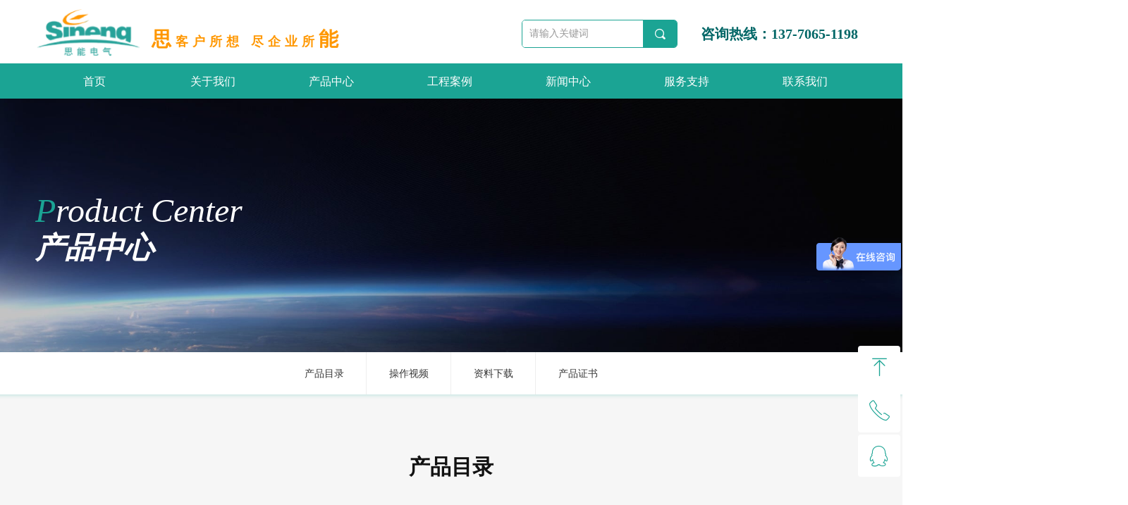

--- FILE ---
content_type: text/html; charset=utf-8
request_url: https://www.sineng.com.cn/ProductInfoCategory?categoryId=865878&PageInfoId=0
body_size: 28351
content:


<!DOCTYPE html>

<html class="smart-design-mode">
<head>


        <meta name="viewport" content="width=device-width" />

    <meta http-equiv="Content-Type" content="text/html; charset=utf-8" />
    <meta name="description" />
    <meta name="keywords" />
    <meta name="renderer" content="webkit" />
    <meta name="applicable-device" content="pc" />
    <meta http-equiv="Cache-Control" content="no-transform" />
    <title>产品分类结果页</title>
    <link rel="icon" href="//img.wanwang.xin/sitefiles10315/10315289/新建项目 (1) (3).png"/><link rel="shortcut icon" href="//img.wanwang.xin/sitefiles10315/10315289/新建项目 (1) (3).png"/><link rel="bookmark" href="//img.wanwang.xin/sitefiles10315/10315289/新建项目 (1) (3).png"/>
    <link href="https://img.wanwang.xin/Designer/Content/bottom/pcstyle.css?_version=20250709210035" rel="stylesheet" type="text/css"/>
    <link href="https://img.wanwang.xin/Content/public/css/reset.css?_version=20251020152400" rel="stylesheet" type="text/css"/>
    <link href="https://img.wanwang.xin/static/iconfont/1.0.0/iconfont.css?_version=20250709210039" rel="stylesheet" type="text/css"/>
    <link href="https://img.wanwang.xin/static/iconfont/2.0.0/iconfont.css?_version=20250709210039" rel="stylesheet" type="text/css"/>
    <link href="https://img.wanwang.xin/static/iconfont/designer/iconfont.css?_version=20250709210039" rel="stylesheet" type="text/css"/>
    <link href="https://img.wanwang.xin/static/iconfont/companyinfo/iconfont.css?_version=20250709210039" rel="stylesheet" type="text/css"/>
    <link href="https://img.wanwang.xin/Designer/Content/base/css/pager.css?_version=20250709210034" rel="stylesheet" type="text/css"/>
    <link href="https://img.wanwang.xin/Designer/Content/base/css/hover-effects.css?_version=20250709210034" rel="stylesheet" type="text/css"/>
    <link href="https://img.wanwang.xin/Designer/Content/base/css/antChain.css?_version=20250709210034" rel="stylesheet" type="text/css"/>


    
    <link href="//img.wanwang.xin/pubsf/10315/10315289/css/177_Pc_zh-CN.css?preventCdnCacheSeed=37de94c2197d4d18ac4c542f154a1242" rel="stylesheet" />
    <script src="https://img.wanwang.xin/Scripts/JQuery/jquery-3.6.3.min.js?_version=20250709210036" type="text/javascript"></script>
    <script src="https://img.wanwang.xin/Designer/Scripts/jquery.lazyload.min.js?_version=20250709210035" type="text/javascript"></script>
    <script src="https://img.wanwang.xin/Designer/Scripts/smart.animation.min.js?_version=20250709210035" type="text/javascript"></script>
    <script src="https://img.wanwang.xin/Designer/Content/Designer-panel/js/kino.razor.min.js?_version=20250709210034" type="text/javascript"></script>
    <script src="https://img.wanwang.xin/Scripts/common.min.js?v=20200318&_version=20251229144725" type="text/javascript"></script>
    <script src="https://img.wanwang.xin/Administration/Scripts/admin.validator.min.js?_version=20250709210033" type="text/javascript"></script>
    <script src="https://img.wanwang.xin/Administration/Content/plugins/cookie/jquery.cookie.js?_version=20250709210032" type="text/javascript"></script>
    <script src="https://img.wanwang.xin/Scripts/utils.js?_version=20251120201831" type="text/javascript"></script>

    <script type='text/javascript' id='jqPaginator' src='https://img.wanwang.xin/Scripts/statics/js/jqPaginator.min.js?_version=20250709210036' ></script><script type='text/javascript' id='jssor-all' src='https://img.wanwang.xin/Designer/Scripts/jssor.slider-22.2.16-all.min.js?_version=20250709210035' ></script><script type='text/javascript' id='slideshown' src='https://img.wanwang.xin/Designer/Scripts/slideshow.js?_version=20250709210035' ></script>
    
    <script type="text/javascript">
           window.SEED_CONFIG = {
       customerId: ""
            };
        $.ajaxSetup({
            cache: false,
            beforeSend: function (jqXHR, settings) {
                settings.data = settings.data && settings.data.length > 0 ? (settings.data + "&") : "";
                settings.data = settings.data + "__RequestVerificationToken=" + $('input[name="__RequestVerificationToken"]').val();
                return true;
            }
        });
    </script>
<script>
var _hmt = _hmt || [];
(function() {
  var hm = document.createElement("script");
  hm.src = "https://hm.baidu.com/hm.js?5323650a9bb19397e8f36a22a123ad2f";
  var s = document.getElementsByTagName("script")[0]; 
  s.parentNode.insertBefore(hm, s);
})();
</script>

<script>
  window.SEED_CONFIG=window.SEED_CONFIG||{};
  window.SEED_CONFIG.siteId ="WS20250731232636000001";
  window.SEED_CONFIG.env ="prod";
</script>
<script defer="defer" src="https://o.alicdn.com/msea-fe/seed/index.js"></script>

</head>
<body id="smart-body" area="main">


    <input type="hidden" id="pageinfo"
           value="177"
           data-type="0"
           data-device="Pc"
           data-entityid="177" />
    <input id="txtDeviceSwitchEnabled" value="show" type="hidden" />




    


    
<!-- 在 mainContentWrapper 的下一层的三个div上设置了zindex。把页头页尾所在的层级调整高于中间内容，以防止中间内容遮盖页头页尾 -->

<div id="mainContentWrapper" style="background-color: transparent; background-image: none; background-repeat: no-repeat;background-position:0 0; background:-moz-linear-gradient(top, none, none);background:-webkit-gradient(linear, left top, left bottom, from(none), to(none));background:-o-linear-gradient(top, none, none);background:-ms-linear-gradient(top, none, none);background:linear-gradient(top, none, none);;
     position: relative; width: 100%;min-width:1200px;background-size: auto;" bgScroll="none">
    
    <div style="background-color: rgb(255, 255, 255); background-image: none; background-repeat: no-repeat;background-position:0 0; background:-moz-linear-gradient(top, none, none);background:-webkit-gradient(linear, left top, left bottom, from(none), to(none));background:-o-linear-gradient(top, none, none);background:-ms-linear-gradient(top, none, none);background:linear-gradient(top, none, none);;
         position: relative; width: 100%;min-width:1200px;background-size: auto; z-index:auto;" bgScroll="none">
        <div class=" header" cpid="30459" id="smv_Area0" style="width: 1200px; height: 140px;  position: relative; margin: 0 auto">
            <div id="smv_tem_69_20" ctype="banner"  class="esmartMargin smartAbs " cpid="30459" cstyle="Style2" ccolor="Item0" areaId="Area0" isContainer="True" pvid="" tareaId="Area0"  re-direction="y" daxis="Y" isdeletable="True" style="height: 140px; width: 100%; left: 0px; top: 0px;z-index:35;"><div class="yibuFrameContent tem_69_20  banner_Style2  " style="overflow:visible;;" ><div class="fullcolumn-inner smAreaC" id="smc_Area0" cid="tem_69_20" style="width:1200px">
    <div id="smv_tem_80_24" ctype="image"  class="esmartMargin smartAbs " cpid="30459" cstyle="Style1" ccolor="Item0" areaId="Area0" isContainer="False" pvid="tem_69_20" tareaId="Area0"  re-direction="all" daxis="All" isdeletable="True" style="height: 69px; width: 150px; left: 10px; top: 12px;z-index:29;"><div class="yibuFrameContent tem_80_24  image_Style1  " style="overflow:visible;;" >
    <div class="w-image-box image-clip-wrap" data-fillType="0" id="div_tem_80_24">
        <a target="_self" href="/sy">
            <img loading="lazy" 
                 src="//img.wanwang.xin/contents/sitefiles2063/10315289/images/43899769.png" 
                 alt="" 
                 title="" 
                 id="img_smv_tem_80_24" 
                 style="width: 148px; height:67px;"
                 class=""
             >
        </a>
    </div>

    <script type="text/javascript">
        $(function () {
            
                InitImageSmv("tem_80_24", "148", "69", "0");
            
                 });
    </script>

</div></div><div id="smv_tem_81_49" ctype="area"  class="esmartMargin smartAbs " cpid="30459" cstyle="Style1" ccolor="Item0" areaId="Area0" isContainer="True" pvid="tem_69_20" tareaId="Area0"  re-direction="all" daxis="All" isdeletable="True" style="height: 50px; width: 1920px; left: -360px; top: 90px;z-index:30;"><div class="yibuFrameContent tem_81_49  area_Style1  " style="overflow:visible;;" ><div class="w-container" data-effect-name="enterTop">
    <div class="smAreaC" id="smc_Area0" cid="tem_81_49">
        <div id="smv_tem_133_53" ctype="tab"  class="esmartMargin smartAbs " cpid="30459" cstyle="Style6" ccolor="Item0" areaId="Area0" isContainer="True" pvid="tem_81_49" tareaId="Area0"  re-direction="all" daxis="All" isdeletable="True" style="height: 100px; width: 1180px; left: 370px; top: 1px;z-index:29;"><div class="yibuFrameContent tem_133_53  tab_Style6  " style="overflow:visible;;" >
<div class="w-label" id="tab_tem_133_53">
    <ul class="w-label-tips">
        <li class="w-label-tips-line"><span></span></li>
            <li class="w-label-tips-item " style="" data-area="tabArea0">
                <a class="f-ellipsis" href="/sy" target="_self" style="line-height: 46px">首页</a>
                <span class="mask" style=""></span>
            </li>
            <li class="w-label-tips-line"><span></span></li>
            <li class="w-label-tips-item " style="" data-area="tabArea1">
                <a class="f-ellipsis" href="/gsjj" target="_self" style="line-height: 46px">关于我们</a>
                <span class="mask" style=""></span>
            </li>
            <li class="w-label-tips-line"><span></span></li>
            <li class="w-label-tips-item " style="" data-area="tabArea2">
                <a class="f-ellipsis" href="/cpml" target="_self" style="line-height: 46px">产品中心</a>
                <span class="mask" style=""></span>
            </li>
            <li class="w-label-tips-line"><span></span></li>
            <li class="w-label-tips-item " style="" data-area="tabArea1684406091315">
                <a class="f-ellipsis" href="/jjfa" target="_self" style="line-height: 46px">工程案例</a>
                <span class="mask" style=""></span>
            </li>
            <li class="w-label-tips-line"><span></span></li>
            <li class="w-label-tips-item " style="" data-area="tabArea1684406124957">
                <a class="f-ellipsis" href="/xwzx" target="_self" style="line-height: 46px">新闻中心</a>
                <span class="mask" style=""></span>
            </li>
            <li class="w-label-tips-line"><span></span></li>
            <li class="w-label-tips-item " style="" data-area="tabArea1684406157080">
                <a class="f-ellipsis" href="/shfw" target="_self" style="line-height: 46px">服务支持</a>
                <span class="mask" style=""></span>
            </li>
            <li class="w-label-tips-line"><span></span></li>
            <li class="w-label-tips-item " style="" data-area="tabArea1684407154830">
                <a class="f-ellipsis" href="/lxfs" target="_self" style="line-height: 46px">联系我们</a>
                <span class="mask" style=""></span>
            </li>
            <li class="w-label-tips-line"><span></span></li>
    </ul>
    <ul class="w-label-content">

            <li class="w-label-content-item " data-area="tabArea0">
                <div class="smAreaC" id="smc_tabArea0" cid="tem_133_53" style="height: 50px;">
                                    </div>
            </li>
            <li class="w-label-content-item " data-area="tabArea1">
                <div class="smAreaC" id="smc_tabArea1" cid="tem_133_53" style="height: 52px;">
                    <div id="smv_tem_137_41" ctype="area"  class="esmartMargin smartAbs " cpid="30459" cstyle="Style1" ccolor="Item0" areaId="tabArea1" isContainer="True" pvid="tem_133_53" tareaId="Area0"  re-direction="all" daxis="All" isdeletable="True" style="height: 110px; width: 1920px; left: -370px; top: 0px;z-index:2;"><div class="yibuFrameContent tem_137_41  area_Style1  " style="overflow:visible;;" ><div class="w-container" data-effect-name="enterTop">
    <div class="smAreaC" id="smc_Area0" cid="tem_137_41">
        <div id="smv_tem_138_4" ctype="button"  class="esmartMargin smartAbs " cpid="30459" cstyle="Style1" ccolor="Item1" areaId="Area0" isContainer="False" pvid="tem_137_41" tareaId="Area0"  re-direction="all" daxis="All" isdeletable="True" style="height: 80px; width: 80px; left: 370px; top: 20px;z-index:2;"><div class="yibuFrameContent tem_138_4  button_Style1  " style="overflow:visible;;" ><a target="_self" href="/gsjj" class="w-button f-ellipsis" style="width: 78px; height: 78px; line-height: 78px;">
    <span class="w-button-position">
        <em class="w-button-text f-ellipsis">
            <i class="mw-iconfont w-button-icon w-icon-hide"></i>
            <span class="mw-txt"></span>
        </em>
    </span>
</a>
    <script type="text/javascript">
        $(function () {
        });
    </script>
</div></div><div id="smv_tem_139_26" ctype="button"  class="esmartMargin smartAbs " cpid="30459" cstyle="Style1" ccolor="Item1" areaId="Area0" isContainer="False" pvid="tem_137_41" tareaId="Area0"  re-direction="all" daxis="All" isdeletable="True" style="height: 80px; width: 80px; left: 553px; top: 20px;z-index:2;"><div class="yibuFrameContent tem_139_26  button_Style1  " style="overflow:visible;;" ><a target="_self" href="/qywh" class="w-button f-ellipsis" style="width: 78px; height: 78px; line-height: 78px;">
    <span class="w-button-position">
        <em class="w-button-text f-ellipsis">
            <i class="mw-iconfont w-button-icon w-icon-hide"></i>
            <span class="mw-txt"></span>
        </em>
    </span>
</a>
    <script type="text/javascript">
        $(function () {
        });
    </script>
</div></div><div id="smv_tem_140_27" ctype="button"  class="esmartMargin smartAbs " cpid="30459" cstyle="Style1" ccolor="Item1" areaId="Area0" isContainer="False" pvid="tem_137_41" tareaId="Area0"  re-direction="all" daxis="All" isdeletable="True" style="height: 80px; width: 80px; left: 736px; top: 20px;z-index:2;"><div class="yibuFrameContent tem_140_27  button_Style1  " style="overflow:visible;;" ><a target="_self" href="/qyfc" class="w-button f-ellipsis" style="width: 78px; height: 78px; line-height: 78px;">
    <span class="w-button-position">
        <em class="w-button-text f-ellipsis">
            <i class="mw-iconfont w-button-icon w-icon-hide"></i>
            <span class="mw-txt"></span>
        </em>
    </span>
</a>
    <script type="text/javascript">
        $(function () {
        });
    </script>
</div></div><div id="smv_tem_141_28" ctype="button"  class="esmartMargin smartAbs " cpid="30459" cstyle="Style1" ccolor="Item1" areaId="Area0" isContainer="False" pvid="tem_137_41" tareaId="Area0"  re-direction="all" daxis="All" isdeletable="True" style="height: 80px; width: 80px; left: 920px; top: 20px;z-index:2;"><div class="yibuFrameContent tem_141_28  button_Style1  " style="overflow:visible;;" ><a target="_self" href="/zzjg" class="w-button f-ellipsis" style="width: 78px; height: 78px; line-height: 78px;">
    <span class="w-button-position">
        <em class="w-button-text f-ellipsis">
            <i class="mw-iconfont w-button-icon w-icon-hide"></i>
            <span class="mw-txt"></span>
        </em>
    </span>
</a>
    <script type="text/javascript">
        $(function () {
        });
    </script>
</div></div><div id="smv_tem_142_29" ctype="button"  class="esmartMargin smartAbs " cpid="30459" cstyle="Style1" ccolor="Item1" areaId="Area0" isContainer="False" pvid="tem_137_41" tareaId="Area0"  re-direction="all" daxis="All" isdeletable="True" style="height: 80px; width: 80px; left: 1103px; top: 20px;z-index:2;"><div class="yibuFrameContent tem_142_29  button_Style1  " style="overflow:visible;;" ><a target="_self" href="/ryzz" class="w-button f-ellipsis" style="width: 78px; height: 78px; line-height: 78px;">
    <span class="w-button-position">
        <em class="w-button-text f-ellipsis">
            <i class="mw-iconfont w-button-icon w-icon-hide"></i>
            <span class="mw-txt"></span>
        </em>
    </span>
</a>
    <script type="text/javascript">
        $(function () {
        });
    </script>
</div></div><div id="smv_tem_143_29" ctype="button"  class="esmartMargin smartAbs " cpid="30459" cstyle="Style1" ccolor="Item1" areaId="Area0" isContainer="False" pvid="tem_137_41" tareaId="Area0"  re-direction="all" daxis="All" isdeletable="True" style="height: 80px; width: 80px; left: 1286px; top: 20px;z-index:2;"><div class="yibuFrameContent tem_143_29  button_Style1  " style="overflow:visible;;" ><a target="_self" href="/fzlc" class="w-button f-ellipsis" style="width: 78px; height: 78px; line-height: 78px;">
    <span class="w-button-position">
        <em class="w-button-text f-ellipsis">
            <i class="mw-iconfont w-button-icon w-icon-hide"></i>
            <span class="mw-txt"></span>
        </em>
    </span>
</a>
    <script type="text/javascript">
        $(function () {
        });
    </script>
</div></div><div id="smv_tem_144_31" ctype="button"  class="esmartMargin smartAbs " cpid="30459" cstyle="Style1" ccolor="Item1" areaId="Area0" isContainer="False" pvid="tem_137_41" tareaId="Area0"  re-direction="all" daxis="All" isdeletable="True" style="height: 80px; width: 80px; left: 1470px; top: 20px;z-index:2;"><div class="yibuFrameContent tem_144_31  button_Style1  " style="overflow:visible;;" ><a target="_self" href="/gcfm" class="w-button f-ellipsis" style="width: 78px; height: 78px; line-height: 78px;">
    <span class="w-button-position">
        <em class="w-button-text f-ellipsis">
            <i class="mw-iconfont w-button-icon w-icon-hide"></i>
            <span class="mw-txt"></span>
        </em>
    </span>
</a>
    <script type="text/javascript">
        $(function () {
        });
    </script>
</div></div>    </div>
</div></div></div>                </div>
            </li>
            <li class="w-label-content-item " data-area="tabArea2">
                <div class="smAreaC" id="smc_tabArea2" cid="tem_133_53" style="height: 52px;">
                    <div id="smv_tem_145_5" ctype="area"  class="esmartMargin smartAbs " cpid="30459" cstyle="Style1" ccolor="Item0" areaId="tabArea2" isContainer="True" pvid="tem_133_53" tareaId="Area0"  re-direction="all" daxis="All" isdeletable="True" style="height: 110px; width: 1920px; left: -370px; top: 0px;z-index:2;"><div class="yibuFrameContent tem_145_5  area_Style1  " style="overflow:visible;;" ><div class="w-container" data-effect-name="enterTop">
    <div class="smAreaC" id="smc_Area0" cid="tem_145_5">
        <div id="smv_tem_147_5" ctype="button"  class="esmartMargin smartAbs " cpid="30459" cstyle="Style1" ccolor="Item1" areaId="Area0" isContainer="False" pvid="tem_145_5" tareaId="Area0"  re-direction="all" daxis="All" isdeletable="True" style="height: 80px; width: 80px; left: 646px; top: 20px;z-index:2;"><div class="yibuFrameContent tem_147_5  button_Style1  " style="overflow:visible;;" ><a target="_self" href="/cpml" class="w-button f-ellipsis" style="width: 78px; height: 78px; line-height: 78px;">
    <span class="w-button-position">
        <em class="w-button-text f-ellipsis">
            <i class="mw-iconfont w-button-icon w-icon-hide"></i>
            <span class="mw-txt"></span>
        </em>
    </span>
</a>
    <script type="text/javascript">
        $(function () {
        });
    </script>
</div></div><div id="smv_tem_148_5" ctype="button"  class="esmartMargin smartAbs " cpid="30459" cstyle="Style1" ccolor="Item1" areaId="Area0" isContainer="False" pvid="tem_145_5" tareaId="Area0"  re-direction="all" daxis="All" isdeletable="True" style="height: 80px; width: 80px; left: 830px; top: 20px;z-index:2;"><div class="yibuFrameContent tem_148_5  button_Style1  " style="overflow:visible;;" ><a target="_self" href="/czsp" class="w-button f-ellipsis" style="width: 78px; height: 78px; line-height: 78px;">
    <span class="w-button-position">
        <em class="w-button-text f-ellipsis">
            <i class="mw-iconfont w-button-icon w-icon-hide"></i>
            <span class="mw-txt"></span>
        </em>
    </span>
</a>
    <script type="text/javascript">
        $(function () {
        });
    </script>
</div></div><div id="smv_tem_149_5" ctype="button"  class="esmartMargin smartAbs " cpid="30459" cstyle="Style1" ccolor="Item1" areaId="Area0" isContainer="False" pvid="tem_145_5" tareaId="Area0"  re-direction="all" daxis="All" isdeletable="True" style="height: 80px; width: 80px; left: 1015px; top: 20px;z-index:2;"><div class="yibuFrameContent tem_149_5  button_Style1  " style="overflow:visible;;" ><a target="_self" href="/zlxz" class="w-button f-ellipsis" style="width: 78px; height: 78px; line-height: 78px;">
    <span class="w-button-position">
        <em class="w-button-text f-ellipsis">
            <i class="mw-iconfont w-button-icon w-icon-hide"></i>
            <span class="mw-txt"></span>
        </em>
    </span>
</a>
    <script type="text/javascript">
        $(function () {
        });
    </script>
</div></div><div id="smv_tem_150_5" ctype="button"  class="esmartMargin smartAbs " cpid="30459" cstyle="Style1" ccolor="Item1" areaId="Area0" isContainer="False" pvid="tem_145_5" tareaId="Area0"  re-direction="all" daxis="All" isdeletable="True" style="height: 80px; width: 80px; left: 1200px; top: 20px;z-index:2;"><div class="yibuFrameContent tem_150_5  button_Style1  " style="overflow:visible;;" ><a target="_self" href="/cpzs" class="w-button f-ellipsis" style="width: 78px; height: 78px; line-height: 78px;">
    <span class="w-button-position">
        <em class="w-button-text f-ellipsis">
            <i class="mw-iconfont w-button-icon w-icon-hide"></i>
            <span class="mw-txt"></span>
        </em>
    </span>
</a>
    <script type="text/javascript">
        $(function () {
        });
    </script>
</div></div>    </div>
</div></div></div>                </div>
            </li>
            <li class="w-label-content-item " data-area="tabArea1684406091315">
                <div class="smAreaC" id="smc_tabArea1684406091315" cid="tem_133_53" style="height: 52px;">
                    <div id="smv_tem_153_42" ctype="area"  class="esmartMargin smartAbs " cpid="30459" cstyle="Style1" ccolor="Item0" areaId="tabArea1684406091315" isContainer="True" pvid="tem_133_53" tareaId="Area0"  re-direction="all" daxis="All" isdeletable="True" style="height: 110px; width: 1920px; left: -370px; top: 0px;z-index:2;"><div class="yibuFrameContent tem_153_42  area_Style1  " style="overflow:visible;;" ><div class="w-container" data-effect-name="enterTop">
    <div class="smAreaC" id="smc_Area0" cid="tem_153_42">
        <div id="smv_tem_156_42" ctype="button"  class="esmartMargin smartAbs " cpid="30459" cstyle="Style1" ccolor="Item1" areaId="Area0" isContainer="False" pvid="tem_153_42" tareaId="Area0"  re-direction="all" daxis="All" isdeletable="True" style="height: 80px; width: 80px; left: 742px; top: 20px;z-index:2;"><div class="yibuFrameContent tem_156_42  button_Style1  " style="overflow:visible;;" ><a target="_self" href="/jjfa" class="w-button f-ellipsis" style="width: 78px; height: 78px; line-height: 78px;">
    <span class="w-button-position">
        <em class="w-button-text f-ellipsis">
            <i class="mw-iconfont w-button-icon w-icon-hide"></i>
            <span class="mw-txt"></span>
        </em>
    </span>
</a>
    <script type="text/javascript">
        $(function () {
        });
    </script>
</div></div><div id="smv_tem_157_42" ctype="button"  class="esmartMargin smartAbs " cpid="30459" cstyle="Style1" ccolor="Item1" areaId="Area0" isContainer="False" pvid="tem_153_42" tareaId="Area0"  re-direction="all" daxis="All" isdeletable="True" style="height: 80px; width: 80px; left: 918px; top: 20px;z-index:2;"><div class="yibuFrameContent tem_157_42  button_Style1  " style="overflow:visible;;" ><a target="_self" href="/alzs" class="w-button f-ellipsis" style="width: 78px; height: 78px; line-height: 78px;">
    <span class="w-button-position">
        <em class="w-button-text f-ellipsis">
            <i class="mw-iconfont w-button-icon w-icon-hide"></i>
            <span class="mw-txt"></span>
        </em>
    </span>
</a>
    <script type="text/javascript">
        $(function () {
        });
    </script>
</div></div><div id="smv_tem_158_42" ctype="button"  class="esmartMargin smartAbs " cpid="30459" cstyle="Style1" ccolor="Item1" areaId="Area0" isContainer="False" pvid="tem_153_42" tareaId="Area0"  re-direction="all" daxis="All" isdeletable="True" style="height: 80px; width: 80px; left: 1095px; top: 20px;z-index:2;"><div class="yibuFrameContent tem_158_42  button_Style1  " style="overflow:visible;;" ><a target="_self" href="/bfxsyj" class="w-button f-ellipsis" style="width: 78px; height: 78px; line-height: 78px;">
    <span class="w-button-position">
        <em class="w-button-text f-ellipsis">
            <i class="mw-iconfont w-button-icon w-icon-hide"></i>
            <span class="mw-txt"></span>
        </em>
    </span>
</a>
    <script type="text/javascript">
        $(function () {
        });
    </script>
</div></div>    </div>
</div></div></div>                </div>
            </li>
            <li class="w-label-content-item " data-area="tabArea1684406124957">
                <div class="smAreaC" id="smc_tabArea1684406124957" cid="tem_133_53" style="height: 52px;">
                    <div id="smv_tem_161_56" ctype="area"  class="esmartMargin smartAbs " cpid="30459" cstyle="Style1" ccolor="Item0" areaId="tabArea1684406124957" isContainer="True" pvid="tem_133_53" tareaId="Area0"  re-direction="all" daxis="All" isdeletable="True" style="height: 110px; width: 1920px; left: -370px; top: 0px;z-index:2;"><div class="yibuFrameContent tem_161_56  area_Style1  " style="overflow:visible;;" ><div class="w-container" data-effect-name="enterTop">
    <div class="smAreaC" id="smc_Area0" cid="tem_161_56">
        <div id="smv_tem_162_56" ctype="button"  class="esmartMargin smartAbs " cpid="30459" cstyle="Style1" ccolor="Item1" areaId="Area0" isContainer="False" pvid="tem_161_56" tareaId="Area0"  re-direction="all" daxis="All" isdeletable="True" style="height: 80px; width: 80px; left: 825px; top: 20px;z-index:2;"><div class="yibuFrameContent tem_162_56  button_Style1  " style="overflow:visible;;" ><a target="_self" href="/NewsInfoCategory?categoryId=506527&amp;PageInfoId=0" class="w-button f-ellipsis" style="width: 78px; height: 78px; line-height: 78px;">
    <span class="w-button-position">
        <em class="w-button-text f-ellipsis">
            <i class="mw-iconfont w-button-icon w-icon-hide"></i>
            <span class="mw-txt"></span>
        </em>
    </span>
</a>
    <script type="text/javascript">
        $(function () {
        });
    </script>
</div></div><div id="smv_tem_165_56" ctype="button"  class="esmartMargin smartAbs " cpid="30459" cstyle="Style1" ccolor="Item1" areaId="Area0" isContainer="False" pvid="tem_161_56" tareaId="Area0"  re-direction="all" daxis="All" isdeletable="True" style="height: 80px; width: 80px; left: 1014px; top: 20px;z-index:2;"><div class="yibuFrameContent tem_165_56  button_Style1  " style="overflow:visible;;" ><a target="_self" href="/NewsInfoCategory?categoryId=510594&amp;PageInfoId=0" class="w-button f-ellipsis" style="width: 78px; height: 78px; line-height: 78px;">
    <span class="w-button-position">
        <em class="w-button-text f-ellipsis">
            <i class="mw-iconfont w-button-icon w-icon-hide"></i>
            <span class="mw-txt"></span>
        </em>
    </span>
</a>
    <script type="text/javascript">
        $(function () {
        });
    </script>
</div></div><div id="smv_tem_167_56" ctype="button"  class="esmartMargin smartAbs " cpid="30459" cstyle="Style1" ccolor="Item1" areaId="Area0" isContainer="False" pvid="tem_161_56" tareaId="Area0"  re-direction="all" daxis="All" isdeletable="True" style="height: 80px; width: 80px; left: 1200px; top: 20px;z-index:2;"><div class="yibuFrameContent tem_167_56  button_Style1  " style="overflow:visible;;" ><a target="_self" href="/NewsInfoCategory?categoryId=510596&amp;PageInfoId=0" class="w-button f-ellipsis" style="width: 78px; height: 78px; line-height: 78px;">
    <span class="w-button-position">
        <em class="w-button-text f-ellipsis">
            <i class="mw-iconfont w-button-icon w-icon-hide"></i>
            <span class="mw-txt"></span>
        </em>
    </span>
</a>
    <script type="text/javascript">
        $(function () {
        });
    </script>
</div></div>    </div>
</div></div></div>                </div>
            </li>
            <li class="w-label-content-item " data-area="tabArea1684406157080">
                <div class="smAreaC" id="smc_tabArea1684406157080" cid="tem_133_53" style="height: 52px;">
                    <div id="smv_tem_169_9" ctype="area"  class="esmartMargin smartAbs " cpid="30459" cstyle="Style1" ccolor="Item0" areaId="tabArea1684406157080" isContainer="True" pvid="tem_133_53" tareaId="Area0"  re-direction="all" daxis="All" isdeletable="True" style="height: 110px; width: 1920px; left: -370px; top: 0px;z-index:2;"><div class="yibuFrameContent tem_169_9  area_Style1  " style="overflow:visible;;" ><div class="w-container" data-effect-name="enterTop">
    <div class="smAreaC" id="smc_Area0" cid="tem_169_9">
        <div id="smv_tem_172_9" ctype="button"  class="esmartMargin smartAbs " cpid="30459" cstyle="Style1" ccolor="Item1" areaId="Area0" isContainer="False" pvid="tem_169_9" tareaId="Area0"  re-direction="all" daxis="All" isdeletable="True" style="height: 80px; width: 80px; left: 743px; top: 20px;z-index:2;"><div class="yibuFrameContent tem_172_9  button_Style1  " style="overflow:visible;;" ><a target="_self" href="/shfw" class="w-button f-ellipsis" style="width: 78px; height: 78px; line-height: 78px;">
    <span class="w-button-position">
        <em class="w-button-text f-ellipsis">
            <i class="mw-iconfont w-button-icon w-icon-hide"></i>
            <span class="mw-txt"></span>
        </em>
    </span>
</a>
    <script type="text/javascript">
        $(function () {
        });
    </script>
</div></div><div id="smv_tem_173_9" ctype="button"  class="esmartMargin smartAbs " cpid="30459" cstyle="Style1" ccolor="Item1" areaId="Area0" isContainer="False" pvid="tem_169_9" tareaId="Area0"  re-direction="all" daxis="All" isdeletable="True" style="height: 80px; width: 80px; left: 919px; top: 20px;z-index:2;"><div class="yibuFrameContent tem_173_9  button_Style1  " style="overflow:visible;;" ><a target="_self" href="/jszd" class="w-button f-ellipsis" style="width: 78px; height: 78px; line-height: 78px;">
    <span class="w-button-position">
        <em class="w-button-text f-ellipsis">
            <i class="mw-iconfont w-button-icon w-icon-hide"></i>
            <span class="mw-txt"></span>
        </em>
    </span>
</a>
    <script type="text/javascript">
        $(function () {
        });
    </script>
</div></div><div id="smv_tem_174_9" ctype="button"  class="esmartMargin smartAbs " cpid="30459" cstyle="Style1" ccolor="Item1" areaId="Area0" isContainer="False" pvid="tem_169_9" tareaId="Area0"  re-direction="all" daxis="All" isdeletable="True" style="height: 80px; width: 80px; left: 1096px; top: 20px;z-index:2;"><div class="yibuFrameContent tem_174_9  button_Style1  " style="overflow:visible;;" ><a target="_self" href="/wdfb" class="w-button f-ellipsis" style="width: 78px; height: 78px; line-height: 78px;">
    <span class="w-button-position">
        <em class="w-button-text f-ellipsis">
            <i class="mw-iconfont w-button-icon w-icon-hide"></i>
            <span class="mw-txt"></span>
        </em>
    </span>
</a>
    <script type="text/javascript">
        $(function () {
        });
    </script>
</div></div>    </div>
</div></div></div>                </div>
            </li>
            <li class="w-label-content-item " data-area="tabArea1684407154830">
                <div class="smAreaC" id="smc_tabArea1684407154830" cid="tem_133_53" style="height: 52px;">
                    <div id="smv_tem_177_18" ctype="area"  class="esmartMargin smartAbs " cpid="30459" cstyle="Style1" ccolor="Item0" areaId="tabArea1684407154830" isContainer="True" pvid="tem_133_53" tareaId="Area0"  re-direction="all" daxis="All" isdeletable="True" style="height: 110px; width: 1920px; left: -370px; top: 0px;z-index:2;"><div class="yibuFrameContent tem_177_18  area_Style1  " style="overflow:visible;;" ><div class="w-container" data-effect-name="enterTop">
    <div class="smAreaC" id="smc_Area0" cid="tem_177_18">
        <div id="smv_tem_180_18" ctype="button"  class="esmartMargin smartAbs " cpid="30459" cstyle="Style1" ccolor="Item1" areaId="Area0" isContainer="False" pvid="tem_177_18" tareaId="Area0"  re-direction="all" daxis="All" isdeletable="True" style="height: 80px; width: 80px; left: 744px; top: 20px;z-index:2;"><div class="yibuFrameContent tem_180_18  button_Style1  " style="overflow:visible;;" ><a target="_self" href="/lxfs" class="w-button f-ellipsis" style="width: 78px; height: 78px; line-height: 78px;">
    <span class="w-button-position">
        <em class="w-button-text f-ellipsis">
            <i class="mw-iconfont w-button-icon w-icon-hide"></i>
            <span class="mw-txt"></span>
        </em>
    </span>
</a>
    <script type="text/javascript">
        $(function () {
        });
    </script>
</div></div><div id="smv_tem_181_18" ctype="button"  class="esmartMargin smartAbs " cpid="30459" cstyle="Style1" ccolor="Item1" areaId="Area0" isContainer="False" pvid="tem_177_18" tareaId="Area0"  re-direction="all" daxis="All" isdeletable="True" style="height: 80px; width: 80px; left: 920px; top: 20px;z-index:2;"><div class="yibuFrameContent tem_181_18  button_Style1  " style="overflow:visible;;" ><a target="_self" href="/rczp" class="w-button f-ellipsis" style="width: 78px; height: 78px; line-height: 78px;">
    <span class="w-button-position">
        <em class="w-button-text f-ellipsis">
            <i class="mw-iconfont w-button-icon w-icon-hide"></i>
            <span class="mw-txt"></span>
        </em>
    </span>
</a>
    <script type="text/javascript">
        $(function () {
        });
    </script>
</div></div><div id="smv_tem_182_18" ctype="button"  class="esmartMargin smartAbs " cpid="30459" cstyle="Style1" ccolor="Item1" areaId="Area0" isContainer="False" pvid="tem_177_18" tareaId="Area0"  re-direction="all" daxis="All" isdeletable="True" style="height: 80px; width: 80px; left: 1097px; top: 20px;z-index:2;"><div class="yibuFrameContent tem_182_18  button_Style1  " style="overflow:visible;;" ><a target="_self" href="/qyxc" class="w-button f-ellipsis" style="width: 78px; height: 78px; line-height: 78px;">
    <span class="w-button-position">
        <em class="w-button-text f-ellipsis">
            <i class="mw-iconfont w-button-icon w-icon-hide"></i>
            <span class="mw-txt"></span>
        </em>
    </span>
</a>
    <script type="text/javascript">
        $(function () {
        });
    </script>
</div></div>    </div>
</div></div></div>                </div>
            </li>
    </ul>
</div>
<style>
    #smv_tem_133_53 {height:auto !important;}
</style>
<script type="text/javascript">
    var target_tem_133_53;
    $(function () {
        var event = "mouseenter";
            
        $("#tab_tem_133_53").on("mouseleave", function (e) {
            var o = e.relatedTarget || e.toElement;
            if (!o) return;
            $("#tab_tem_133_53 > .w-label-tips > .current").removeClass("current");
            $("#tab_tem_133_53 > .w-label-content").stop().slideUp("fast");
        });
        $("#tab_tem_133_53 > .w-label-tips").on("mouseenter", function () {
            $("#tab_tem_133_53 > .w-label-content").stop().slideDown("fast");
        });
        
        $("#tab_tem_133_53 > .w-label-tips >.w-label-tips-item").on(event, function () {
            $(this).siblings().removeClass("current");
            $(this).addClass("current");
            $(this).prev(".w-label-tips-line").addClass("current");
            $(this).next(".w-label-tips-line").addClass("current");
            var $content = $("#tab_tem_133_53 >.w-label-content > .w-label-content-item[data-area='" + $(this).attr("data-area") + "']");
            $content.addClass("current").siblings().removeClass("current");
            
            $("#smv_tem_133_53").attr("selectArea", $content.attr("data-area"));
            $content.find("img").cutFillAuto();
        });
        $("#smv_tem_133_53").attr("selectArea", "tabArea0");
    });
</script>
</div></div>    </div>
</div></div></div><div id="smv_tem_83_58" ctype="search"  class="esmartMargin smartAbs " cpid="30459" cstyle="Style2" ccolor="Item0" areaId="Area0" isContainer="False" pvid="tem_69_20" tareaId="Area0"  re-direction="all" daxis="All" isdeletable="True" style="height: 40px; width: 221px; left: 700px; top: 28px;z-index:31;"><div class="yibuFrameContent tem_83_58  search_Style2  " style="overflow:visible;;" >
<!-- w-search -->
<div class="w-search" id="search_tem_83_58">
    <div class="w-search-main">
        <a href="javascript:void(0);" class="w-search-btn">
            <i class="w-search-btn-icon mw-iconfont ">&#xb060;</i>
            <span class="w-search-btn-txt  "></span>
        </a>

        <div class="w-search-inner w-placeholder ">
            <input type="text" placeholder="请输入关键词" class="w-search-input">
        </div>
    </div>
    <ul class="w-searchkey">
            <li class="w-searchkey-item"><a href="javascript:void(0);" displayorder="0" data-type="news" name="文章"></a></li>
            <li class="w-searchkey-item"><a href="javascript:void(0);" displayorder="1" data-type="product" name="产品"></a></li>
    </ul>
    <input type="hidden" id="hid_tem_83_58" value="news">
</div>

<script type="text/javascript">
    (function () {
        var width = 221;
        var height = 40;
        var topborder = parseInt($("#search_tem_83_58 .w-search-main").css("border-top-width"));
        var bottomborder = parseInt($("#search_tem_83_58 .w-search-main").css("border-bottom-width"));
        var realHeight = parseInt(height) - topborder - bottomborder;
        $('#search_tem_83_58').css({
            width:  width,
            height: realHeight
        });
        $('#search_tem_83_58 .w-search-main').css({
            height: realHeight,
            lineHeight: realHeight + 'px',
        });
        $('#search_tem_83_58 .w-search-btn').css({
            height: realHeight,
            lineHeight: realHeight + 'px',
        });
        $('#search_tem_83_58 .w-search-inner').css({
            height: realHeight,
            lineHeight: realHeight + 'px',
        });
        $('#search_tem_83_58 .w-searchkey .w-searchkey-item').css({
            height: realHeight,
            lineHeight: realHeight + 'px',
        });

        var $inputBox = $('#search_tem_83_58 .w-search-inner');
        var $input = $inputBox.find('input');
        var inputHeight = $inputBox.height();
        var fontHeight = +$input.css('fontSize').replace('px', '') + 6;

        $input.css({
            height: fontHeight,
            lineHeight: fontHeight + 'px',
            marginTop: (inputHeight - fontHeight) / 2
        });

        JPlaceHolder(searchPlaceHolder_tem_83_58);
        function searchPlaceHolder_tem_83_58() {
            var placeHeight_tem_83_58 = $("#smv_tem_83_58 .w-search-inner.w-placeholder .w-search-input").height();
             $("#smv_tem_83_58 .w-search-inner.w-placeholder .placeholder-text .placeholder-text-in").css("lineHeight", placeHeight_tem_83_58 + "px");
        }
        var zIndex = $("#smv_tem_83_58").css("z-index");
        $('#search_tem_83_58').find('.w-search-input').off('input').on('input', function () {
            var val = $(this).val();
            if (val) {
                val = val.replace(/</g, "&lt;").replace(/>/g, "&gt;");
                $('#search_tem_83_58').find('.w-searchkey-item a').each(function (index) {
                    var name = $(this).attr("name");
                    var text = '在' + name + '中搜索"' + val + '"';
                    $(this).html(text);
                });
                $('#search_tem_83_58').find('.w-searchkey').slideDown(100);
                $("#smv_tem_83_58").css("z-index", 10001);
            } else {
                $('#search_tem_83_58').find('.w-searchkey').slideUp(0);
                $("#smv_tem_83_58").css("z-index", zIndex);
            }
            

        });
        if ("Publish" != "Design") {
            $('#search_tem_83_58 .w-searchkey-item a').off('click').on('click', function () {
                var type = $(this).attr('data-type');
                $('#hid_tem_83_58').val(type);
                var keyword = $("#search_tem_83_58 .w-search-input").val();
                if (keyword.replace(/(^\s*)|(\s*$)/g, "") == "") {
                    alert("搜索关键词不能为空")
                    return;
                }
                if (type == "news") {
                    window.location.href = "/NewsInfoSearch?searchKey=" + encodeURIComponent(keyword);
                }
                else {
                    window.location.href = "/ProductInfoSearch?searchKey=" + encodeURIComponent(keyword);
                }
            });
            $('#search_tem_83_58 .w-search-btn').off('click').on('click', function () {
                var type = $('#hid_tem_83_58').val();
                var keyword = $("#search_tem_83_58 .w-search-input").val();
                if (keyword.replace(/(^\s*)|(\s*$)/g, "") == "") {
                    alert("搜索关键词不能为空")
                    return;
                }
                if (type == "news") {
                    window.location.href = "/NewsInfoSearch?searchKey=" + encodeURIComponent(keyword);
                }
                else {
                    window.location.href = "/ProductInfoSearch?searchKey=" + encodeURIComponent(keyword);
                }
            });
            $("#search_tem_83_58 .w-search-input").keydown(function (e) {
                if (e.keyCode == 13) {
                    $('#search_tem_83_58 .w-search-btn').click();
                }
            })
        }
    })(jQuery);
</script></div></div><div id="smv_tem_188_33" ctype="text"  class="esmartMargin smartAbs " cpid="30459" cstyle="Style1" ccolor="Item2" areaId="Area0" isContainer="False" pvid="tem_69_20" tareaId="Area0"  re-direction="all" daxis="All" isdeletable="True" style="height: 39px; width: 300px; left: 160px; top: 35px;z-index:8;"><div class="yibuFrameContent tem_188_33  text_Style1  " style="overflow:hidden;;" ><div id='txt_tem_188_33' style="height: 100%;">
    <div class="editableContent" id="txtc_tem_188_33" style="height: 100%; word-wrap:break-word;">
        <p style="text-align:center"><strong><span style="letter-spacing:6px"><span style="color:#ff9700"><span style="font-family:Source Han Sans"><span style="line-height:1.5"><span style="font-size:28px">思</span><span style="font-size:18px">客户所想 尽企业所</span><span style="font-size:28px">能</span></span></span></span></span></strong></p>

    </div>
</div>

<script>
    var tables = $(' #smv_tem_188_33').find('table')
    for (var i = 0; i < tables.length; i++) {
        var tab = tables[i]
        var borderWidth = $(tab).attr('border')
        if (borderWidth <= 0 || !borderWidth) {
            console.log(tab)
            $(tab).addClass('hidden-border')
            $(tab).children("tbody").children("tr").children("td").addClass('hidden-border')
            $(tab).children("tbody").children("tr").children("th").addClass('hidden-border')
            $(tab).children("thead").children("tr").children("td").addClass('hidden-border')
            $(tab).children("thead").children("tr").children("th").addClass('hidden-border')
            $(tab).children("tfoot").children("tr").children("td").addClass('hidden-border')
            $(tab).children("tfoot").children("tr").children("th").addClass('hidden-border')
        }
    }
</script></div></div><div id="smv_tem_189_46" ctype="text"  class="esmartMargin smartAbs " cpid="30459" cstyle="Style1" ccolor="Item2" areaId="Area0" isContainer="False" pvid="tem_69_20" tareaId="Area0"  re-direction="all" daxis="All" isdeletable="True" style="height: 31px; width: 360px; left: 954px; top: 38px;z-index:32;"><div class="yibuFrameContent tem_189_46  text_Style1  " style="overflow:hidden;;" ><div id='txt_tem_189_46' style="height: 100%;">
    <div class="editableContent" id="txtc_tem_189_46" style="height: 100%; word-wrap:break-word;">
        <p><span style="color:#006666"><span style="font-size:20px"><span style="font-family:SimHei"><strong>咨询热线：137-7065-1198</strong></span></span></span></p>

    </div>
</div>

<script>
    var tables = $(' #smv_tem_189_46').find('table')
    for (var i = 0; i < tables.length; i++) {
        var tab = tables[i]
        var borderWidth = $(tab).attr('border')
        if (borderWidth <= 0 || !borderWidth) {
            console.log(tab)
            $(tab).addClass('hidden-border')
            $(tab).children("tbody").children("tr").children("td").addClass('hidden-border')
            $(tab).children("tbody").children("tr").children("th").addClass('hidden-border')
            $(tab).children("thead").children("tr").children("td").addClass('hidden-border')
            $(tab).children("thead").children("tr").children("th").addClass('hidden-border')
            $(tab).children("tfoot").children("tr").children("td").addClass('hidden-border')
            $(tab).children("tfoot").children("tr").children("th").addClass('hidden-border')
        }
    }
</script></div></div></div>
<div id="bannerWrap_tem_69_20" class="fullcolumn-outer" style="position: absolute; top: 0px; bottom: 0px;">
</div>

<script type="text/javascript">

    $(function () {
        
        

        window["__smvData__tem_69_20"] = {
            oriStyle: $("#smv_tem_69_20 >.yibuFrameContent").attr('style'),
            oriZIndex: $("#smv_tem_69_20").css('z-index')
        }

        var fullScreen = function () {
            $('#bannerWrap_tem_69_20').fullScreenByWindow(function (t) {
                if (VisitFromMobile()) {
                    t.css("min-width", t.parent().width())
                }
            });
        }

        function scrollFixedBannerFn() {
            if ($('#smv_tem_69_20').css("display")==="none") {
               return;
            }

            var elTop = $('#smv_tem_69_20').offset().top;
            var fixdContent = $("#smv_tem_69_20 >.yibuFrameContent");

            var bannerBgEl = $('#bannerWrap_tem_69_20');
            var offsetTop = 0; // $('.headerNavBox').height()

            var currentTop = elTop - $(this).scrollTop()
            if (currentTop < 0) {

                fixdContent.css({
                    position: 'fixed',
                    top: parseInt(0 + offsetTop),
                    left: 0,
                    right: 0,
                    zIndex: parseInt(100000000 + elTop)
                });
                fixdContent.height(fixdContent.parent().height())
                bannerBgEl.addClass("fixed").css('left', 0)
               $('#smv_tem_69_20').css('z-index', 'auto')

                if ("Publish" == "Design" && $("#smv_tem_69_20").parents(".header, .footer").length==0){
                        $('#smv_tem_69_20').disableDrag();
                        $('#smv_tem_69_20').disableResize();
                }

            } else {

                var fixedData = window["__smvData__tem_69_20"]

                fixdContent.attr('style', fixedData.oriStyle)
                fullScreen();
                bannerBgEl.removeClass("fixed")
                $('#smv_tem_69_20').css('z-index', fixedData.oriZIndex)

                if ("Publish" == "Design"&& $("#smv_tem_69_20").parents(".header, .footer").length==0) {
                    $('#smv_tem_69_20').enableDrag();
                    $('#smv_tem_69_20').enableResize();
                }
            }

        }

        var resize = function () {
            $("#smv_tem_69_20 >.yibuFrameContent>.fullcolumn-inner").width($("#smv_tem_69_20").parent().width());
            fullScreen()

            $(window).off('scroll.fixedBanner', scrollFixedBannerFn).on('scroll.fixedBanner', scrollFixedBannerFn)

        }

        if (typeof (LayoutConverter) !== "undefined") {
            LayoutConverter.CtrlJsVariableList.push({
                CtrlId: "tem_69_20",
                ResizeFunc: resize,
            });
        }
        else {
            $(window).resize(function (e) {
                if (e.target == this) {
                    resize();
                }
            });
        }

        resize();
    });
</script>
</div></div>
        </div>
    </div>

    <div class="main-layout-wrapper" id="smv_AreaMainWrapper" style="background-color: transparent; background-image: none;
         background-repeat: no-repeat;background-position:0 0; background:-moz-linear-gradient(top, none, none);background:-webkit-gradient(linear, left top, left bottom, from(none), to(none));background:-o-linear-gradient(top, none, none);background:-ms-linear-gradient(top, none, none);background:linear-gradient(top, none, none);;background-size: auto; z-index:auto;"
         bgScroll="none">
        <div class="main-layout" id="tem-main-layout11" style="width: 100%;">
            <div style="display: none">
                
            </div>
            <div class="" id="smv_MainContent" rel="mainContentWrapper" style="width: 100%; min-height: 300px; position: relative; ">
                
                <div class="smvWrapper"  style="min-width:1200px;  position: relative; background-color: transparent; background-image: none; background-repeat: no-repeat; background:-moz-linear-gradient(top, none, none);background:-webkit-gradient(linear, left top, left bottom, from(none), to(none));background:-o-linear-gradient(top, none, none);background:-ms-linear-gradient(top, none, none);background:linear-gradient(top, none, none);;background-position:0 0;background-size:auto;" bgScroll="none"><div class="smvContainer" id="smv_Main" cpid="177" style="min-height:400px;width:1200px;height:1796px;  position: relative; "><div id="smv_con_15_4" ctype="banner"  class="esmartMargin smartAbs " cpid="177" cstyle="Style1" ccolor="Item0" areaId="" isContainer="True" pvid="" tareaId=""  re-direction="y" daxis="Y" isdeletable="True" style="height: 1376px; width: 100%; left: 0px; top: 420px;z-index:3;"><div class="yibuFrameContent con_15_4  banner_Style1  " style="overflow:visible;;" ><div class="fullcolumn-inner smAreaC" id="smc_Area0" cid="con_15_4" style="width:1200px">
    <div id="smv_con_17_4" ctype="text"  class="esmartMargin smartAbs " cpid="177" cstyle="Style1" ccolor="Item2" areaId="Area0" isContainer="False" pvid="con_15_4" tareaId=""  re-direction="all" daxis="All" isdeletable="True" style="height: 50px; width: 1000px; left: 100px; top: 80px;z-index:2;"><div class="yibuFrameContent con_17_4  text_Style1  " style="overflow:hidden;;" ><div id='txt_con_17_4' style="height: 100%;">
    <div class="editableContent" id="txtc_con_17_4" style="height: 100%; word-wrap:break-word;">
        <p style="text-align:center"><span style="color:#111111"><span style="font-size:30px"><span style="line-height:1.5"><strong><span style="font-family:Source Han Sans,Geneva,sans-serif">产品目录</span></strong></span></span></span></p>

    </div>
</div>

<script>
    var tables = $(' #smv_con_17_4').find('table')
    for (var i = 0; i < tables.length; i++) {
        var tab = tables[i]
        var borderWidth = $(tab).attr('border')
        if (borderWidth <= 0 || !borderWidth) {
            console.log(tab)
            $(tab).addClass('hidden-border')
            $(tab).children("tbody").children("tr").children("td").addClass('hidden-border')
            $(tab).children("tbody").children("tr").children("th").addClass('hidden-border')
            $(tab).children("thead").children("tr").children("td").addClass('hidden-border')
            $(tab).children("thead").children("tr").children("th").addClass('hidden-border')
            $(tab).children("tfoot").children("tr").children("td").addClass('hidden-border')
            $(tab).children("tfoot").children("tr").children("th").addClass('hidden-border')
        }
    }
</script></div></div><div id="smv_con_23_40" ctype="listproductcategory"  class="esmartMargin smartAbs " cpid="177" cstyle="Style2" ccolor="Item0" areaId="Area0" isContainer="False" pvid="con_15_4" tareaId=""  re-direction="all" daxis="All" isdeletable="True" style="height: 1152px; width: 900px; left: 290px; top: 160px;z-index:0;"><div class="yibuFrameContent con_23_40  listproductcategory_Style2  " style="overflow:hidden;;" >    <div class="w-list xn-resize">
        <ul class="w-list-ul" id="ulList_con_23_40"
            data-title-autolines="1"
            data-desc-autolines="1">
                <li class="w-list-item f-clearfix">
                    <a href="/productinfo/2086414.html" target="_self" class="w-list-link">
                        <div class="w-list-pic">
                            <img loading="lazy" src="//img.wanwang.xin/contents/sitefiles2063/10315289/images/44344957.png" class="w-listpic-in" />
                        </div>
                        <div class="w-list-bottom">
                            <h5 class="w-list-title">SN5580主变局放试验系统</h5>
                            <div class="w-list-desc w-hide">品牌型号：<br/>本系统利用线性放大变频电源推动并辅以电抗器并联补偿，适用于240000kVA及以下等各种容量，750kV及以下等各种电压等级的电力变压器的感应耐压试验和局放测量试验。</div>
                            <div class="w-list-price w-hide">¥&nbsp;0.00</div>
                            <p class="w-list-btn w-hide">立即购买</p>
                        </div>
                    </a>
                </li>
                <li class="w-list-item f-clearfix">
                    <a href="/productinfo/2139366.html" target="_self" class="w-list-link">
                        <div class="w-list-pic">
                            <img loading="lazy" src="//img.wanwang.xin/contents/sitefiles2063/10315289/images/44542608.jpg" class="w-listpic-in" />
                        </div>
                        <div class="w-list-bottom">
                            <h5 class="w-list-title">SN5580无局放变频电源</h5>
                            <div class="w-list-desc w-hide">品牌型号：<br/>本系统利用线性放大变频电源推动并辅以电抗器并联补偿，适用于240000kVA及以下等各种容量，750kV及以下等各种电压等级的电力变压器的感应耐压试验和局放测量试验。</div>
                            <div class="w-list-price w-hide">¥&nbsp;0.00</div>
                            <p class="w-list-btn w-hide">立即购买</p>
                        </div>
                    </a>
                </li>
                <li class="w-list-item f-clearfix">
                    <a href="/productinfo/2139450.html" target="_self" class="w-list-link">
                        <div class="w-list-pic">
                            <img loading="lazy" src="//img.wanwang.xin/contents/sitefiles2063/10315289/images/44543241.jpg" class="w-listpic-in" />
                        </div>
                        <div class="w-list-bottom">
                            <h5 class="w-list-title">DKQ5580无局放电抗器</h5>
                            <div class="w-list-desc w-hide">高压电抗器L是谐振回路的重要部件，当电源频率等于时，它与被试品Cx发生串联谐振，高压电抗器的性能直接影响到系统的Q值的大小。</div>
                            <div class="w-list-price w-hide">¥&nbsp;0.00</div>
                            <p class="w-list-btn w-hide">立即购买</p>
                        </div>
                    </a>
                </li>
                <li class="w-list-item f-clearfix">
                    <a href="/productinfo/2139417.html" target="_self" class="w-list-link">
                        <div class="w-list-pic">
                            <img loading="lazy" src="//img.wanwang.xin/contents/sitefiles2063/10315289/images/44538622.jpg" class="w-listpic-in" />
                        </div>
                        <div class="w-list-bottom">
                            <h5 class="w-list-title">LCB5580无局放励磁变压器</h5>
                            <div class="w-list-desc w-hide">励磁变压器的作用是将变频控制电源的输出电压升到合适的试验电压，满足电抗器、负载在一定品质因数下试验电压的要求（励磁变压器的容量一般与变频控制电源相同）。为了满足不同电压等级、不同容量试品的试验要求，励磁变压器高压绕组一般有多个抽头。</div>
                            <div class="w-list-price w-hide">¥&nbsp;0.00</div>
                            <p class="w-list-btn w-hide">立即购买</p>
                        </div>
                    </a>
                </li>
                <li class="w-list-item f-clearfix">
                    <a href="/productinfo/2087478.html" target="_self" class="w-list-link">
                        <div class="w-list-pic">
                            <img loading="lazy" src="//img.wanwang.xin/contents/sitefiles2063/10315289/images/44019770.png" class="w-listpic-in" />
                        </div>
                        <div class="w-list-bottom">
                            <h5 class="w-list-title">变压器综合检测试验系统</h5>
                            <div class="w-list-desc w-hide">品牌型号：<br/>&nbsp;&nbsp;&nbsp;国网系统要求各省市、各地市公司逐步挂牌成立物资检测中心，县市公司组建检测小组，逐步将原来以工厂监造为主要手段的质量监督工作转变为以产品抽检方式为主的工作思路上来。电力设备中的配电变压器检测是所有物资中检测工作量最大，检测项目最多，智能化程度要求最高的试品系统。我公司结合国网技术要求，研发设计成功全智能型变压器综合检测试验系统并提供全套系统解决方案，该系统检测项目齐全，高度集成化，智能化操作模式，体积结构紧凑、外观大气，支持物联网联接和数据智能管理，能圆满满足110KV及以下电力变压器的质量检测任务。</div>
                            <div class="w-list-price w-hide">¥&nbsp;0.00</div>
                            <p class="w-list-btn w-hide">立即购买</p>
                        </div>
                    </a>
                </li>
                <li class="w-list-item f-clearfix">
                    <a href="/productinfo/2087492.html" target="_self" class="w-list-link">
                        <div class="w-list-pic">
                            <img loading="lazy" src="//img.wanwang.xin/contents/sitefiles2063/10315289/images/44341064.png" class="w-listpic-in" />
                        </div>
                        <div class="w-list-bottom">
                            <h5 class="w-list-title">开关柜综合检测试验系统</h5>
                            <div class="w-list-desc w-hide">品牌型号：<br/>&nbsp;&nbsp;&nbsp;开关柜综合检测试验系统能测试配网系统开关柜、环网柜、电缆分支箱、断路器、负荷开关、隔离开关、柱上开关等大电流开关节点设备的最大5000A大电流温升试验及工频耐压测量。该系统由大功率升流设备对试品进行通流试验，温度巡检仪对监测点实时监控并记录温度的曲线。智能操控系统将温度巡检仪测试数据汇总至程控软件，可进行试验数据的保存、打印、查询等功能。</div>
                            <div class="w-list-price w-hide">¥&nbsp;0.00</div>
                            <p class="w-list-btn w-hide">立即购买</p>
                        </div>
                    </a>
                </li>
                <li class="w-list-item f-clearfix">
                    <a href="/productinfo/2115149.html" target="_self" class="w-list-link">
                        <div class="w-list-pic">
                            <img loading="lazy" src="//img.wanwang.xin/contents/sitefiles2063/10315289/images/47702693.jpg" class="w-listpic-in" />
                        </div>
                        <div class="w-list-bottom">
                            <h5 class="w-list-title">SN1280-5000S手持式变压器变比测试仪</h5>
                            <div class="w-list-desc w-hide">手持式变压器变比测试仪是一款创新型产品，产品体积小巧，手持式操作，更加轻便，便于携带。产品主要应用于变压器的变比组别测试，PT、CT的变比极性测试，测试速度快、准确度高。</div>
                            <div class="w-list-price w-hide">¥&nbsp;0.00</div>
                            <p class="w-list-btn w-hide">立即购买</p>
                        </div>
                    </a>
                </li>
                <li class="w-list-item f-clearfix">
                    <a href="/productinfo/2141430.html" target="_self" class="w-list-link">
                        <div class="w-list-pic">
                            <img loading="lazy" src="//img.wanwang.xin/contents/sitefiles2063/10315289/images/44564285.jpg" class="w-listpic-in" />
                        </div>
                        <div class="w-list-bottom">
                            <h5 class="w-list-title">SN1280-5000触摸屏特种变比测试仪</h5>
                            <div class="w-list-desc w-hide">变压器全自动变比组别测试仪是根据《中华人民共和国电力行业标准》制造的高电压测试设备，按通用技术条件DL/T963-2005设计，依据《电力设备交接和预防性试验规程》，可有效监督变压器产品出厂及使用过程中的质量，防止变压器匝间短路，开路，连接错误，调压开关内部故障或接触故障。为变压器并联运行提供正确的数据,是测试变压器变比组别的理想设备。</div>
                            <div class="w-list-price w-hide">¥&nbsp;0.00</div>
                            <p class="w-list-btn w-hide">立即购买</p>
                        </div>
                    </a>
                </li>
                <li class="w-list-item f-clearfix">
                    <a href="/productinfo/2110064.html" target="_self" class="w-list-link">
                        <div class="w-list-pic">
                            <img loading="lazy" src="//img.wanwang.xin/contents/sitefiles2063/10315289/images/44352707.png" class="w-listpic-in" />
                        </div>
                        <div class="w-list-bottom">
                            <h5 class="w-list-title">SN2200S-40三相直阻（便携）</h5>
                            <div class="w-list-desc w-hide">品牌型号：<br/>本系统利用线性放大变频电源推动并辅以电抗器并联补偿，适用于240000kVA及以下等各种容量，750kV及以下等各种电压等级的电力变压器的感应耐压试验和局放测量试验。</div>
                            <div class="w-list-price w-hide">¥&nbsp;0.00</div>
                            <p class="w-list-btn w-hide">立即购买</p>
                        </div>
                    </a>
                </li>
                <li class="w-list-item f-clearfix">
                    <a href="/productinfo/2110749.html" target="_self" class="w-list-link">
                        <div class="w-list-pic">
                            <img loading="lazy" src="//img.wanwang.xin/contents/sitefiles2063/10315289/images/44352071.png" class="w-listpic-in" />
                        </div>
                        <div class="w-list-bottom">
                            <h5 class="w-list-title">SN2200D-40单相直阻（便捷）</h5>
                            <div class="w-list-desc w-hide">品牌型号：<br/>本系统利用线性放大变频电源推动并辅以电抗器并联补偿，适用于240000kVA及以下等各种容量，750kV及以下等各种电压等级的电力变压器的感应耐压试验和局放测量试验。</div>
                            <div class="w-list-price w-hide">¥&nbsp;0.00</div>
                            <p class="w-list-btn w-hide">立即购买</p>
                        </div>
                    </a>
                </li>
                <li class="w-list-item f-clearfix">
                    <a href="/productinfo/2115260.html" target="_self" class="w-list-link">
                        <div class="w-list-pic">
                            <img loading="lazy" src="//img.wanwang.xin/contents/sitefiles2063/10315289/images/44419887.jpg" class="w-listpic-in" />
                        </div>
                        <div class="w-list-bottom">
                            <h5 class="w-list-title">SN1280-10000变压器变比测试仪（便捷）</h5>
                            <div class="w-list-desc w-hide">本测试仪是一款创新型产品，克服了传统变比电桥测试的缺点，屏幕采用了大屏幕高分辨率液晶显示屏，显示信息丰富，方便现场使用。产品主要应用于变压器的变比组别测试，PT、CT的变比极性测试，测试速度快、准确度高。</div>
                            <div class="w-list-price w-hide">¥&nbsp;0.00</div>
                            <p class="w-list-btn w-hide">立即购买</p>
                        </div>
                    </a>
                </li>
                <li class="w-list-item f-clearfix">
                    <a href="/productinfo/2115387.html" target="_self" class="w-list-link">
                        <div class="w-list-pic">
                            <img loading="lazy" src="//img.wanwang.xin/contents/sitefiles2063/10315289/images/44423405.jpg" class="w-listpic-in" />
                        </div>
                        <div class="w-list-bottom">
                            <h5 class="w-list-title">10A单相变压器直流电阻测试仪</h5>
                            <div class="w-list-desc w-hide">变压器的直流电阻是变压器制造中半成品、成品出厂试验、安装、交接试验及电力部门预防性试验的必测项目，能有效发现变压器线圈的选材、焊接、连接部位松动、缺股、断线等制造缺陷和运行后存在的隐患。本变压器直流电阻测试仪是一款创新型产品，内置大容量锂电池，产品体积小巧，便于携带。产品不仅适合变压器、互感器、电抗器等感性试品的测量， 而且适合铜排、导线、开关触点等阻性试品的测量，仪表测试速度快、准确度高。</div>
                            <div class="w-list-price w-hide">¥&nbsp;0.00</div>
                            <p class="w-list-btn w-hide">立即购买</p>
                        </div>
                    </a>
                </li>
                <li class="w-list-item f-clearfix">
                    <a href="/productinfo/2141481.html" target="_self" class="w-list-link">
                        <div class="w-list-pic">
                            <img loading="lazy" src="//img.wanwang.xin/contents/sitefiles2063/10315289/images/44565280.jpg" class="w-listpic-in" />
                        </div>
                        <div class="w-list-bottom">
                            <h5 class="w-list-title">SN5008H变压器绕组变形（频响法）红色机箱</h5>
                            <div class="w-list-desc w-hide">变压器绕组变形测试仪根据对变压器内部绕组特征参数的测量，采用目前世界发达国家正在开发完善的内部故障频率响应分析(FRA)方法，能对变压器内部故障作出准确判断。</div>
                            <div class="w-list-price w-hide">¥&nbsp;0.00</div>
                            <p class="w-list-btn w-hide">立即购买</p>
                        </div>
                    </a>
                </li>
                <li class="w-list-item f-clearfix">
                    <a href="/productinfo/2141496.html" target="_self" class="w-list-link">
                        <div class="w-list-pic">
                            <img loading="lazy" src="//img.wanwang.xin/contents/sitefiles2063/10315289/images/44565574.jpg" class="w-listpic-in" />
                        </div>
                        <div class="w-list-bottom">
                            <h5 class="w-list-title">SN5008H变压器绕组变形频响法嵌入电脑</h5>
                            <div class="w-list-desc w-hide">变压器绕组变形测试仪根据对变压器内部绕组特征参数的测量，采用目前世界发达国家正在开发完善的内部故障频率响应分析(FRA)方法，能对变压器内部故障作出准确判断。</div>
                            <div class="w-list-price w-hide">¥&nbsp;0.00</div>
                            <p class="w-list-btn w-hide">立即购买</p>
                        </div>
                    </a>
                </li>
                <li class="w-list-item f-clearfix">
                    <a href="/productinfo/2442478.html" target="_self" class="w-list-link">
                        <div class="w-list-pic">
                            <img loading="lazy" src="//img.wanwang.xin/contents/sitefiles2063/10315289/images/47808615.jpg" class="w-listpic-in" />
                        </div>
                        <div class="w-list-bottom">
                            <h5 class="w-list-title"> SN5008H变压器绕组变形频响法+阻抗法</h5>
                            <div class="w-list-desc w-hide">变压器绕组变形测试仪根据对变压器内部绕组特征参数的测量，采用目前世界发达国家正在开发完善的内部故障频率响应分析(FRA)方法，能对变压器内部故障作出准确判断。</div>
                            <div class="w-list-price w-hide">¥&nbsp;0.00</div>
                            <p class="w-list-btn w-hide">立即购买</p>
                        </div>
                    </a>
                </li>
                <li class="w-list-item f-clearfix">
                    <a href="/productinfo/2141466.html" target="_self" class="w-list-link">
                        <div class="w-list-pic">
                            <img loading="lazy" src="//img.wanwang.xin/contents/sitefiles2063/10315289/images/44564966.jpg" class="w-listpic-in" />
                        </div>
                        <div class="w-list-bottom">
                            <h5 class="w-list-title">SN5008H变压器绕组变形（频响法） </h5>
                            <div class="w-list-desc w-hide">变压器绕组变形测试仪根据对变压器内部绕组特征参数的测量，采用目前世界发达国家正在开发完善的内部故障频率响应分析(FRA)方法，能对变压器内部故障作出准确判断。</div>
                            <div class="w-list-price w-hide">¥&nbsp;0.00</div>
                            <p class="w-list-btn w-hide">立即购买</p>
                        </div>
                    </a>
                </li>
        </ul>
    </div>
    <script>
        var callback_con_23_40 = function() {
            var sv = $("#smv_con_23_40");
            var titlelines = parseInt(sv.find(".w-list-ul").attr("data-title-autolines"));
            var desclines = parseInt(sv.find(".w-list-ul").attr("data-desc-autolines"));

            var titleItem = sv.find(".w-list-title");
            var title_line_height = titleItem.css("line-height");
            titleItem.css("height", parseInt(title_line_height) * titlelines);

            var desc_line_height = sv.find(".w-list-desc").css("line-height");
            sv.find(".w-list-desc").css("height", parseInt(desc_line_height) * desclines);

            sv.find("img").cutFill();
        }
        callback_con_23_40();
    </script>
<div id='pager_con_23_40' jp-htmlid='con_23_40' class='xn-pager xn-resize'  jp-style='Style1_Item0' jp-color='0' jp-align='center' jp-enable='true' jp-device='pc'   jp-first='首页' jp-prev='上一页' jp-next='下一页' jp-last='尾页' jp-more='查看更多' jp-goto='跳转到' jp-go='GO'   jp-totalpages='1' jp-totalcounts='16' jp-pagesize='20' jp-currentpage='1' jp-vpage='5'   jp-listtype='product' jp-cid='865878' jp-eid='' jp-datestyle='yyyy-MM-dd' jp-orderbyfield='createtime' jp-orderbytype='asc' jp-skey='' jp-templateid='0' jp-postdata='' jp-callback='callback_con_23_40' jp-es='false' jp-localload='0' ></div><script>$(function(){xnPager('pager_con_23_40');});</script>    <script type="text/template" id="listTemplate_con_23_40">
        <li class="w-list-item f-clearfix">
            <a href="$data.LinkUrl" target="_self" class="w-list-link">
                <div class="w-list-pic">
                    <img loading="lazy" src="$data.PicUrl" class="w-listpic-in" />
                </div>
                <div class="w-list-bottom">
                    <h5 class="w-list-title">$data.Name</h5>
                    <div class="w-list-desc w-hide">$data.Short</div>
                    <div class="w-list-price w-hide">¥&nbsp;$data.Price</div>
                    <p class="w-list-btn w-hide">立即购买</p>
                </div>
            </a>
        </li>
    </script>
</div></div><div id="smv_con_25_41" ctype="area"  class="esmartMargin smartAbs " cpid="177" cstyle="Style1" ccolor="Item0" areaId="Area0" isContainer="True" pvid="con_15_4" tareaId=""  re-direction="all" daxis="All" isdeletable="True" style="height: 280px; width: 260px; left: 10px; top: 940px;z-index:1000;"><div class="yibuFrameContent con_25_41  area_Style1  " style="overflow:visible;;" ><div class="w-container" data-effect-name="enterTop">
    <div class="smAreaC" id="smc_Area0" cid="con_25_41">
        <div id="smv_con_26_41" ctype="area"  class="esmartMargin smartAbs " cpid="177" cstyle="Style1" ccolor="Item0" areaId="Area0" isContainer="True" pvid="con_25_41" tareaId=""  re-direction="all" daxis="All" isdeletable="True" style="height: 50px; width: 260px; left: 0px; top: 0px;z-index:2;"><div class="yibuFrameContent con_26_41  area_Style1  " style="overflow:visible;;" ><div class="w-container" data-effect-name="enterTop">
    <div class="smAreaC" id="smc_Area0" cid="con_26_41">
        <div id="smv_con_27_41" ctype="text"  class="esmartMargin smartAbs " cpid="177" cstyle="Style1" ccolor="Item2" areaId="Area0" isContainer="False" pvid="con_26_41" tareaId=""  re-direction="all" daxis="All" isdeletable="True" style="height: 30px; width: 240px; left: 10px; top: 10px;z-index:2;"><div class="yibuFrameContent con_27_41  text_Style1  " style="overflow:hidden;;" ><div id='txt_con_27_41' style="height: 100%;">
    <div class="editableContent" id="txtc_con_27_41" style="height: 100%; word-wrap:break-word;">
        <p style="text-align:justify"><span style="color:#ffffff"><span style="font-size:16px"><span style="font-family:Source Han Sans"><span style="line-height:2">联系我们</span></span></span></span></p>

    </div>
</div>

<script>
    var tables = $(' #smv_con_27_41').find('table')
    for (var i = 0; i < tables.length; i++) {
        var tab = tables[i]
        var borderWidth = $(tab).attr('border')
        if (borderWidth <= 0 || !borderWidth) {
            console.log(tab)
            $(tab).addClass('hidden-border')
            $(tab).children("tbody").children("tr").children("td").addClass('hidden-border')
            $(tab).children("tbody").children("tr").children("th").addClass('hidden-border')
            $(tab).children("thead").children("tr").children("td").addClass('hidden-border')
            $(tab).children("thead").children("tr").children("th").addClass('hidden-border')
            $(tab).children("tfoot").children("tr").children("td").addClass('hidden-border')
            $(tab).children("tfoot").children("tr").children("th").addClass('hidden-border')
        }
    }
</script></div></div>    </div>
</div></div></div><div id="smv_con_28_41" ctype="companyinfo"  class="esmartMargin smartAbs " cpid="177" cstyle="Style2" ccolor="Item0" areaId="Area0" isContainer="False" pvid="con_25_41" tareaId=""  re-direction="all" daxis="All" isdeletable="True" style="height: 120px; width: 240px; left: 10px; top: 60px;z-index:3;"><div class="yibuFrameContent con_28_41  companyinfo_Style2  " style="overflow:hidden;;" ><ul class="w-company-info iconStyle2">
        <li class="company-info-item">
            <a href="javascript:void(0)"  >
                <div class="company-info-titleBox">
                    <span class="company-info-icon ">
                        <i class="ltd-icon  gs-dizhi"></i>
                    </span>
                    <span class="company-info-title   mw-icon-hide "style="white-space:pre">地址：</span>
                </div>
                <div class="company-text">
                    <span class="company-info-text">南京市江北新区星火路20号3号楼</span>
                </div>
            </a>
        </li>
        <li class="company-info-item">
            <a href="tel:025-58533366"  >
                <div class="company-info-titleBox">
                    <span class="company-info-icon ">
                        <i class="ltd-icon  gs-dianhua"></i>
                    </span>
                    <span class="company-info-title   mw-icon-hide "style="white-space:pre">电话：</span>
                </div>
                <div class="company-text">
                    <span class="company-info-text">025-58533366</span>
                </div>
            </a>
        </li>
        <li class="company-info-item">
            <a href="mailto:244431098@qq.com"  >
                <div class="company-info-titleBox">
                    <span class="company-info-icon ">
                        <i class="ltd-icon  gs-youxiang"></i>
                    </span>
                    <span class="company-info-title   mw-icon-hide "style="white-space:pre">邮箱：</span>
                </div>
                <div class="company-text">
                    <span class="company-info-text">244431098@qq.com</span>
                </div>
            </a>
        </li>
        <li class="company-info-item">
            <a href="http://www.sineng.com.cn"  target=_blank >
                <div class="company-info-titleBox">
                    <span class="company-info-icon ">
                        <i class="ltd-icon  gs-wangzhan"></i>
                    </span>
                    <span class="company-info-title   mw-icon-hide "style="white-space:pre">网址：</span>
                </div>
                <div class="company-text">
                    <span class="company-info-text">www.sineng.com.cn</span>
                </div>
            </a>
        </li>
</ul></div></div><div id="smv_con_29_41" ctype="button"  class="esmartMargin smartAbs " cpid="177" cstyle="Style1" ccolor="Item0" areaId="Area0" isContainer="False" pvid="con_25_41" tareaId=""  re-direction="all" daxis="All" isdeletable="True" style="height: 30px; width: 100px; left: 10px; top: 235px;z-index:4;"><div class="yibuFrameContent con_29_41  button_Style1  " style="overflow:visible;;" ><a target="_self" href="/lxfs" class="w-button f-ellipsis" style="width: 98px; height: 28px; line-height: 28px;">
    <span class="w-button-position">
        <em class="w-button-text f-ellipsis">
            <i class="mw-iconfont w-button-icon w-icon-hide"></i>
            <span class="mw-txt">联系我们</span>
        </em>
    </span>
</a>
    <script type="text/javascript">
        $(function () {
        });
    </script>
</div></div><div id="smv_con_30_41" ctype="text"  class="esmartMargin smartAbs " cpid="177" cstyle="Style1" ccolor="Item4" areaId="Area0" isContainer="False" pvid="con_25_41" tareaId=""  re-direction="all" daxis="All" isdeletable="True" style="height: 25px; width: 240px; left: 10px; top: 202px;z-index:0;"><div class="yibuFrameContent con_30_41  text_Style1  " style="overflow:hidden;;" ><div id='txt_con_30_41' style="height: 100%;">
    <div class="editableContent" id="txtc_con_30_41" style="height: 100%; word-wrap:break-word;">
        <p style="text-align:justify"><span style="font-size:14px"><span style="line-height:1.75"><span style="font-family:Source Han Sans,Geneva,sans-serif">为您提供更多资料全方位的服务方案</span></span></span></p>

    </div>
</div>

<script>
    var tables = $(' #smv_con_30_41').find('table')
    for (var i = 0; i < tables.length; i++) {
        var tab = tables[i]
        var borderWidth = $(tab).attr('border')
        if (borderWidth <= 0 || !borderWidth) {
            console.log(tab)
            $(tab).addClass('hidden-border')
            $(tab).children("tbody").children("tr").children("td").addClass('hidden-border')
            $(tab).children("tbody").children("tr").children("th").addClass('hidden-border')
            $(tab).children("thead").children("tr").children("td").addClass('hidden-border')
            $(tab).children("thead").children("tr").children("th").addClass('hidden-border')
            $(tab).children("tfoot").children("tr").children("td").addClass('hidden-border')
            $(tab).children("tfoot").children("tr").children("th").addClass('hidden-border')
        }
    }
</script></div></div><div id="smv_con_31_41" ctype="line"  class="esmartMargin smartAbs " cpid="177" cstyle="Style1" ccolor="Item0" areaId="Area0" isContainer="False" pvid="con_25_41" tareaId=""  re-direction="x" daxis="All" isdeletable="True" style="height: 20px; width: 240px; left: 10px; top: 182px;z-index:5;"><div class="yibuFrameContent con_31_41  line_Style1  " style="overflow:visible;;" ><!-- w-line -->
<div style="position:relative; height:100%">
    <div class="w-line" style="position:absolute;top:50%;" linetype="horizontal"></div>
</div>
</div></div>    </div>
</div></div></div><div id="smv_con_32_41" ctype="area"  class="esmartMargin smartAbs " cpid="177" cstyle="Style1" ccolor="Item0" areaId="Area0" isContainer="True" pvid="con_15_4" tareaId=""  re-direction="all" daxis="All" isdeletable="True" style="height: 770px; width: 260px; left: 10px; top: 160px;z-index:100001;"><div class="yibuFrameContent con_32_41  area_Style1  " style="overflow:visible;;" ><div class="w-container" data-effect-name="enterTop">
    <div class="smAreaC" id="smc_Area0" cid="con_32_41">
        <div id="smv_con_33_41" ctype="area"  class="esmartMargin smartAbs " cpid="177" cstyle="Style1" ccolor="Item0" areaId="Area0" isContainer="True" pvid="con_32_41" tareaId=""  re-direction="all" daxis="All" isdeletable="True" style="height: 50px; width: 260px; left: 0px; top: 0px;z-index:2;"><div class="yibuFrameContent con_33_41  area_Style1  " style="overflow:visible;;" ><div class="w-container" data-effect-name="enterTop">
    <div class="smAreaC" id="smc_Area0" cid="con_33_41">
        <div id="smv_con_34_41" ctype="text"  class="esmartMargin smartAbs " cpid="177" cstyle="Style1" ccolor="Item2" areaId="Area0" isContainer="False" pvid="con_33_41" tareaId=""  re-direction="all" daxis="All" isdeletable="True" style="height: 30px; width: 240px; left: 10px; top: 10px;z-index:2;"><div class="yibuFrameContent con_34_41  text_Style1  " style="overflow:hidden;;" ><div id='txt_con_34_41' style="height: 100%;">
    <div class="editableContent" id="txtc_con_34_41" style="height: 100%; word-wrap:break-word;">
        <p style="text-align:justify"><span style="color:#ffffff"><span style="font-size:16px"><span style="font-family:Source Han Sans"><span style="line-height:2">产品目录</span></span></span></span></p>

    </div>
</div>

<script>
    var tables = $(' #smv_con_34_41').find('table')
    for (var i = 0; i < tables.length; i++) {
        var tab = tables[i]
        var borderWidth = $(tab).attr('border')
        if (borderWidth <= 0 || !borderWidth) {
            console.log(tab)
            $(tab).addClass('hidden-border')
            $(tab).children("tbody").children("tr").children("td").addClass('hidden-border')
            $(tab).children("tbody").children("tr").children("th").addClass('hidden-border')
            $(tab).children("thead").children("tr").children("td").addClass('hidden-border')
            $(tab).children("thead").children("tr").children("th").addClass('hidden-border')
            $(tab).children("tfoot").children("tr").children("td").addClass('hidden-border')
            $(tab).children("tfoot").children("tr").children("th").addClass('hidden-border')
        }
    }
</script></div></div>    </div>
</div></div></div><div id="smv_con_35_41" ctype="nav"  class="esmartMargin smartAbs " cpid="177" cstyle="Style12" ccolor="Item0" areaId="Area0" isContainer="False" pvid="con_32_41" tareaId=""  re-direction="all" daxis="All" isdeletable="True" style="height: 700px; width: 240px; left: 10px; top: 60px;z-index:6;"><div class="yibuFrameContent con_35_41  nav_Style12  " style="overflow:visible;;" ><div id="nav_con_35_41" class="xn-resize">
    <div class="w-nav" navstyle="style12">

        <ul class="w-nav-inner">
                <li class="w-nav-item">
                    <a href="/ProductInfoCategory?categoryId=858342&amp;PageInfoId=0" target="_self">
                        <span class="w-nav-pic-first mw-iconfont">ꄁ</span>
                        <span class="w-nav-text">承装（修、试）&#160;承试类仪器</span>
                    </a>
                   
                </li>
                <li class="w-nav-item">
                    <a href="/ProductInfoCategory?categoryId=865875&amp;PageInfoId=0" target="_self">
                        <span class="w-nav-pic-first mw-iconfont">ꄁ</span>
                        <span class="w-nav-text">串联谐振耐压</span>
                            <span class="w-nav-pic-last mw-iconfont">&#xa055;</span>
                    </a>
                   
                        <ul class="w-subnav">
                                <li style="height:50px;line-height:50px;">
                                    <a href="/productinfo/2002037.html" target="_self">
                                        <span class="w-nav-pic-first mw-iconfont"></span>
                                        <span class="w-nav-text">无局放变频串联耐压试验系统（小容量、便捷式）</span>
                                    </a>
                                </li>
                                <li style="height:50px;line-height:50px;">
                                    <a href="#" target="_self">
                                        <span class="w-nav-pic-first mw-iconfont"></span>
                                        <span class="w-nav-text">无局放变频串联耐压试验系统（大容量、吊装式）</span>
                                    </a>
                                </li>
                                <li style="height:50px;line-height:50px;">
                                    <a href="#" target="_self">
                                        <span class="w-nav-pic-first mw-iconfont"></span>
                                        <span class="w-nav-text">主变局放试验系统</span>
                                    </a>
                                </li>
                                <li style="height:50px;line-height:50px;">
                                    <a href="/productinfo/2002043.html" target="_self">
                                        <span class="w-nav-pic-first mw-iconfont"></span>
                                        <span class="w-nav-text">互感器耐压局放检测系统</span>
                                    </a>
                                </li>
                                <li style="height:50px;line-height:50px;">
                                    <a href="#" target="_self">
                                        <span class="w-nav-pic-first mw-iconfont"></span>
                                        <span class="w-nav-text">发电机耐压局放检测系统</span>
                                    </a>
                                </li>
                        </ul>
                </li>
                <li class="w-nav-item">
                    <a href="/ProductInfoCategory?categoryId=865876&amp;PageInfoId=0" target="_self">
                        <span class="w-nav-pic-first mw-iconfont">ꄁ</span>
                        <span class="w-nav-text">局部放电试验设备</span>
                            <span class="w-nav-pic-last mw-iconfont">&#xa055;</span>
                    </a>
                   
                        <ul class="w-subnav">
                                <li style="height:50px;line-height:50px;">
                                    <a href="/productinfo/2002050.html" target="_self">
                                        <span class="w-nav-pic-first mw-iconfont"></span>
                                        <span class="w-nav-text">全数字滤波的真正的数字局放测试仪</span>
                                    </a>
                                </li>
                                <li style="height:50px;line-height:50px;">
                                    <a href="/productinfo/2002053.html" target="_self">
                                        <span class="w-nav-pic-first mw-iconfont"></span>
                                        <span class="w-nav-text">阻尼振荡波电缆局放测试系统</span>
                                    </a>
                                </li>
                                <li style="height:50px;line-height:50px;">
                                    <a href="/productinfo/2002043.html" target="_self">
                                        <span class="w-nav-pic-first mw-iconfont"></span>
                                        <span class="w-nav-text">互感器耐压局放检测系统</span>
                                    </a>
                                </li>
                        </ul>
                </li>
                <li class="w-nav-item">
                    <a href="/ProductInfoCategory?categoryId=865877&amp;PageInfoId=0" target="_self">
                        <span class="w-nav-pic-first mw-iconfont">ꄁ</span>
                        <span class="w-nav-text">高压绝缘耐压设备</span>
                            <span class="w-nav-pic-last mw-iconfont">&#xa055;</span>
                    </a>
                   
                        <ul class="w-subnav">
                                <li style="height:50px;line-height:50px;">
                                    <a href="#" target="_self">
                                        <span class="w-nav-pic-first mw-iconfont"></span>
                                        <span class="w-nav-text">无局放工频耐压试验系统</span>
                                    </a>
                                </li>
                                <li style="height:50px;line-height:50px;">
                                    <a href="#" target="_self">
                                        <span class="w-nav-pic-first mw-iconfont"></span>
                                        <span class="w-nav-text">无局放工频试验变压器</span>
                                    </a>
                                </li>
                                <li style="height:50px;line-height:50px;">
                                    <a href="#" target="_self">
                                        <span class="w-nav-pic-first mw-iconfont"></span>
                                        <span class="w-nav-text">冲击发生器试验系统</span>
                                    </a>
                                </li>
                        </ul>
                </li>
                <li class="w-nav-item">
                    <a href="/ProductInfoCategory?categoryId=865878&amp;PageInfoId=0" target="_self">
                        <span class="w-nav-pic-first mw-iconfont">ꄁ</span>
                        <span class="w-nav-text">变压器测试仪器</span>
                            <span class="w-nav-pic-last mw-iconfont">&#xa055;</span>
                    </a>
                   
                        <ul class="w-subnav">
                                <li style="height:50px;line-height:50px;">
                                    <a href="#" target="_self">
                                        <span class="w-nav-pic-first mw-iconfont"></span>
                                        <span class="w-nav-text">电缆介损绝缘综合测试系统</span>
                                    </a>
                                </li>
                                <li style="height:50px;line-height:50px;">
                                    <a href="#" target="_self">
                                        <span class="w-nav-pic-first mw-iconfont"></span>
                                        <span class="w-nav-text">电缆双端测试系统</span>
                                    </a>
                                </li>
                                <li style="height:50px;line-height:50px;">
                                    <a href="/productinfo/2002060.html" target="_self">
                                        <span class="w-nav-pic-first mw-iconfont"></span>
                                        <span class="w-nav-text">电力设备质检集控试验系统</span>
                                    </a>
                                </li>
                        </ul>
                </li>
                <li class="w-nav-item">
                    <a href="/ProductInfoCategory?categoryId=865879&amp;PageInfoId=0" target="_self">
                        <span class="w-nav-pic-first mw-iconfont">ꄁ</span>
                        <span class="w-nav-text">断路器(开关)测试仪器</span>
                    </a>
                   
                </li>
                <li class="w-nav-item">
                    <a href="/ProductInfoCategory?categoryId=865881&amp;PageInfoId=0" target="_self">
                        <span class="w-nav-pic-first mw-iconfont">ꄁ</span>
                        <span class="w-nav-text">继电保护、二次回路测试仪器</span>
                    </a>
                   
                </li>
                <li class="w-nav-item">
                    <a href="/ProductInfoCategory?categoryId=865882&amp;PageInfoId=0" target="_self">
                        <span class="w-nav-pic-first mw-iconfont">ꄁ</span>
                        <span class="w-nav-text">电缆、线路测试仪器</span>
                            <span class="w-nav-pic-last mw-iconfont">&#xa055;</span>
                    </a>
                   
                        <ul class="w-subnav">
                                <li style="height:50px;line-height:50px;">
                                    <a href="/productinfo/2002054.html" target="_self">
                                        <span class="w-nav-pic-first mw-iconfont"></span>
                                        <span class="w-nav-text">电缆故障检测试验系统</span>
                                    </a>
                                </li>
                        </ul>
                </li>
                <li class="w-nav-item">
                    <a href="/ProductInfoCategory?categoryId=865883&amp;PageInfoId=0" target="_self">
                        <span class="w-nav-pic-first mw-iconfont">ꄁ</span>
                        <span class="w-nav-text">避雷器、绝缘子测试仪器</span>
                    </a>
                   
                </li>
                <li class="w-nav-item">
                    <a href="/ProductInfoCategory?categoryId=865884&amp;PageInfoId=0" target="_self">
                        <span class="w-nav-pic-first mw-iconfont">ꄁ</span>
                        <span class="w-nav-text">SF6测试仪器</span>
                    </a>
                   
                </li>
                <li class="w-nav-item">
                    <a href="/ProductInfoCategory?categoryId=865885&amp;PageInfoId=0" target="_self">
                        <span class="w-nav-pic-first mw-iconfont">ꄁ</span>
                        <span class="w-nav-text">油化测试仪器</span>
                    </a>
                   
                </li>
                <li class="w-nav-item">
                    <a href="/ProductInfoCategory?categoryId=865887&amp;PageInfoId=0" target="_self">
                        <span class="w-nav-pic-first mw-iconfont">ꄁ</span>
                        <span class="w-nav-text">无功补偿、发电机检测仪器</span>
                    </a>
                   
                </li>
                <li class="w-nav-item">
                    <a href="/ProductInfoCategory?categoryId=868958&amp;PageInfoId=0" target="_self">
                        <span class="w-nav-pic-first mw-iconfont">ꄁ</span>
                        <span class="w-nav-text">接地/绝缘电阻测试系列</span>
                    </a>
                   
                </li>
                <li class="w-nav-item">
                    <a href="/ProductInfoCategory?categoryId=868960&amp;PageInfoId=0" target="_self">
                        <span class="w-nav-pic-first mw-iconfont">ꄁ</span>
                        <span class="w-nav-text">其他电测产品及附件</span>
                            <span class="w-nav-pic-last mw-iconfont">&#xa055;</span>
                    </a>
                   
                        <ul class="w-subnav">
                                <li style="height:50px;line-height:50px;">
                                    <a href="/productinfo/2002062.html" target="_self">
                                        <span class="w-nav-pic-first mw-iconfont"></span>
                                        <span class="w-nav-text">常规仪器仪表</span>
                                    </a>
                                </li>
                        </ul>
                </li>
        </ul>
    </div>
</div>

<script>
    $(function () {
        if (14 >0) {
            //重新计算导航每行的高度
            var nav = $("#smv_con_35_41 .w-nav");
            var height = $("#smv_con_35_41").height();
            //外边框宽度
            var topBorder = parseInt(nav.css("border-top-width"));
            var bottomBorder = parseInt(nav.css("border-bottom-width"));

            var liA =$("#smv_con_35_41 .w-nav-item > a");
            //分割线宽度
            var borderLine = parseInt($(liA[1]).css("border-top-width"));
            var totalHeight = height - topBorder-bottomBorder-borderLine*(14-1);
            var itemHeight = (totalHeight / 14).toFixed(2);
            $("#smv_con_35_41 .w-nav-inner .w-nav-item > a span").css({
                "height": itemHeight + "px",
                "line-height": itemHeight + "px"
            });

            function slideCb() {
                $("#smv_con_35_41").smautorecompute();
            }

            var con_35_41_flag = true; // 点击拥有二级分类的一级分类时，该一级分类否获得焦点
            $("#nav_con_35_41 .w-nav-item .w-nav-pic-last").off('click').on('click', function (e) {
                $("#smv_con_35_41").smpreparerecompute();
                var e = e || window.event;
                var currtenShow = $(this).closest('.w-nav-item').find('.w-subnav').css('display'),
                    eSite = [e.offsetX, e.offsetY];
                if (currtenShow != 'block') {
                    $(this).closest('.w-nav-item').find('ul').get(0) !== undefined && $(this).closest(".w-nav").find('.w-subnav').slideUp(300);
                    $(this).closest('.w-nav-item').find('.w-subnav').slideDown(300,slideCb);
                    $(this).closest('.w-nav-item').find('ul').get(0) !== undefined &&
                        $(this).closest('.w-nav').find('.w-nav-pic-last').removeClass('down');
                    $(this).closest('.w-nav-item').find('.w-nav-pic-last').addClass('down');

                } else {
                    $(this).closest('.w-nav-item').find('.w-subnav').slideUp(300,slideCb);
                    $(this).closest('.w-nav-item').find('.w-nav-pic-last').removeClass('down');
                }
                shine($(this).closest('.w-nav-item'), eSite);
                return false;
            });
            $("#nav_con_35_41 .w-nav-inner").on('click', '#nav_con_35_41 .w-subnav li', function (e) {
                var e = e || window.event;
                e.stopPropagation();
                var eSite = [e.offsetX, e.offsetY];
                shine($(this), eSite);
                return false;
            });
            function shine($this, eSite) {
                var currentSize = [];
                $this.closest(".w-nav").find('.animate-ink').remove();
                $this.children().eq(0).append("<i class='ink animate-ink'></i>");
                currentSize[0] = $this.outerWidth(true);
                currentSize[1] = $this.children().eq(0).outerHeight(true);
                $this.find('.ink.animate-ink').css({
                    'width': currentSize[0],
                    'height': currentSize[0],
                    'top': currentSize[1] / 2 - currentSize[0] / 2,
                    'left': eSite[0] - currentSize[0] / 2 + 40
                });
            }
            // $('.w-nav').find('.w-nav-item').each(function(index, el) {
            // 	if($(el).find('.w-nav-pic-first').css('display')!='none'){
            // 		$(el).find('.w-subnav li').css('paddingLeft',18);
            // 	}else{
            // 		$(el).find('.w-subnav li').css('paddingLeft','');
            // 	}
            // });
            SetNavSelectedStyleForStyle12('nav_con_35_41');//选中当前导航
        }
    })
</script></div></div>    </div>
</div></div></div></div>
<div id="bannerWrap_con_15_4" class="fullcolumn-outer" style="position: absolute; top: 0; bottom: 0;">
</div>

<script type="text/javascript">

    $(function () {
        var resize = function () {
            $("#smv_con_15_4 >.yibuFrameContent>.fullcolumn-inner").width($("#smv_con_15_4").parent().width());
            $('#bannerWrap_con_15_4').fullScreen(function (t) {
                if (VisitFromMobile()) {
                    t.css("min-width", t.parent().width())
                }
            });
        }
        if (typeof (LayoutConverter) !== "undefined") {
            LayoutConverter.CtrlJsVariableList.push({
                CtrlId: "con_15_4",
                ResizeFunc: resize,
            });
        } else {
            $(window).resize(function (e) {
                if (e.target == this) {
                    resize();
                }
            });
        }

        resize();
    });
</script>
</div></div><div id="smv_con_18_40" ctype="area"  class="esmartMargin smartAbs " cpid="177" cstyle="Style1" ccolor="Item0" areaId="" isContainer="True" pvid="" tareaId=""  re-direction="all" daxis="All" isdeletable="True" style="height: 60px; width: 1920px; left: -360px; top: 360px;z-index:4;"><div class="yibuFrameContent con_18_40  area_Style1  " style="overflow:visible;;" ><div class="w-container" data-effect-name="enterTop">
    <div class="smAreaC" id="smc_Area0" cid="con_18_40">
        <div id="smv_con_19_40" ctype="nav"  class="esmartMargin smartAbs " cpid="177" cstyle="Style1" ccolor="Item0" areaId="Area0" isContainer="False" pvid="con_18_40" tareaId=""  re-direction="all" daxis="All" isdeletable="True" style="height: 60px; width: 480px; left: 720px; top: 0px;z-index:5;"><div class="yibuFrameContent con_19_40  nav_Style1  " style="overflow:visible;;" ><div id="nav_con_19_40" class="nav_pc_t_1">
    <ul class="w-nav" navstyle="style1">
                <li class="w-nav-inner" style="height:60px;line-height:60px;width:25%;">
                    <div class="w-nav-item">
                        <i class="w-nav-item-line"></i>
                                <a href="/cpml" target="_self" class="w-nav-item-link">
                                    <span class="mw-iconfont"></span>
                                    <span class="w-link-txt">产品目录</span>
                                </a>
                       
                    </div>
                </li>
                <li class="w-nav-inner" style="height:60px;line-height:60px;width:25%;">
                    <div class="w-nav-item">
                        <i class="w-nav-item-line"></i>
                                <a href="/czsp" target="_self" class="w-nav-item-link">
                                    <span class="mw-iconfont"></span>
                                    <span class="w-link-txt">操作视频</span>
                                </a>
                       
                    </div>
                </li>
                <li class="w-nav-inner" style="height:60px;line-height:60px;width:25%;">
                    <div class="w-nav-item">
                        <i class="w-nav-item-line"></i>
                                <a href="/zlxz" target="_self" class="w-nav-item-link">
                                    <span class="mw-iconfont"></span>
                                    <span class="w-link-txt">资料下载</span>
                                </a>
                       
                    </div>
                </li>
                <li class="w-nav-inner" style="height:60px;line-height:60px;width:25%;">
                    <div class="w-nav-item">
                        <i class="w-nav-item-line"></i>
                                <a href="/cpzs" target="_self" class="w-nav-item-link">
                                    <span class="mw-iconfont"></span>
                                    <span class="w-link-txt">产品证书</span>
                                </a>
                       
                    </div>
                </li>

    </ul>
</div>
<script>
    $(function () {
        var $nav = $("#smv_con_19_40 .w-nav");
        var $inner = $("#smv_con_19_40 .w-nav-inner");
        var rightBorder = parseInt($nav.css("border-right-width"));
        var leftBorder = parseInt($nav.css("border-left-width"));
        var topBorder = parseInt($nav.css("border-top-width"));
        var bottomBorder = parseInt($nav.css("border-bottom-width"));
        var height = $("#smv_con_19_40").height();
        var width = $('#smv_con_19_40').width();
        $nav.height(height - topBorder - bottomBorder);
        $nav.width(width - leftBorder - rightBorder);
        $inner.height(height - topBorder - bottomBorder).css("line-height", height - topBorder - bottomBorder+"px");


        $('#nav_con_19_40').find('.w-subnav').hide();
        var $this, item, itemAll;
        $('#nav_con_19_40').off('mouseenter').on('mouseenter', '.w-nav-inner', function () {
            itemAll = $('#nav_con_19_40').find('.w-subnav');
            $this = $(this);
            item = $this.find('.w-subnav');
            item.slideDown();
        }).off('mouseleave').on('mouseleave', '.w-nav-inner', function () {
            item = $(this).find('.w-subnav');
            item.stop().slideUp(function () {
                ////设置回调，防止slidUp自动加上height和width导致在子导航中设置height和width无效
                //item.css({
                //    height: '',
                //    width: ''
                //})
            });
        });
        SetNavSelectedStyle('nav_con_19_40');//选中当前导航
    });

</script></div></div>    </div>
</div></div></div><div id="smv_con_20_40" ctype="fullpageSlide"  class="esmartMargin smartAbs " cpid="177" cstyle="Style1" ccolor="Item0" areaId="" isContainer="True" pvid="" tareaId=""  re-direction="y" daxis="Y" isdeletable="True" style="height: 360px; width: 100%; left: 0px; top: 0px;z-index:2;"><div class="yibuFrameContent con_20_40  fullpageSlide_Style1  " style="overflow:visible;;" >
<!--w-slide-->
<div id="lider_smv_con_20_40_wrapper">
    <div class="w-slide" id="slider_smv_con_20_40">
        <div class="w-slide-inner" data-u="slides">

                <div class="content-box" data-area="Area0">




                    <div class="w-slide-mask" style="background-color:rgba(255,255,255,0)"></div>


                    <div class="content-box-inner fullInner" style="background-image:url(//nwzimg.wezhan.cn/contents/sitefiles2063/10315289/images/42833160.jpg);background-position:50% 50%;background-repeat:cover;background-size:cover;background-color:rgba(0, 0, 0, 0);opacity:1;display:block"></div>

                        <!--background-color:rgba(255,255,255,0) VideoMaskStyle-->
                <div class="video-box-inner fullInner" style="display: none">
                    
                    <video class="fullBannerPlayer" onerror="playError_con_20_40 (this)" poster="" playsinline muted data-autoplay="True" preload="auto" src="" loop="loop" webkit-playsinline="true" x5-video-player-type="h5" x5-video-orientation="portraint">
                    </video>
                    <div class="fullBannerPlayer-errorbg" style="background: #aad8f2 url(/Content/images/videodefault.png) no-repeat center;">
                        <p class="defaultTitle" style="display: none; position: absolute; bottom: 0; width: 100%; background: rgba(131, 146, 180, 0.5); color: #fff; text-align: center; line-height: 20px; font-size: 10px; "></p>
                    </div>
                </div>


                    <div id="smc_Area0" cid="con_20_40" class="smAreaC slideset_AreaC">
                        <div id="smv_con_21_40" ctype="text" smanim='{"delay":0.2,"duration":0.6,"direction":"Left","animationName":"slideIn","infinite":"1"}'  class="esmartMargin smartAbs animated" cpid="177" cstyle="Style1" ccolor="Item2" areaId="Area0" isContainer="False" pvid="con_20_40" tareaId=""  re-direction="all" daxis="All" isdeletable="True" style="height: 120px; width: 600px; left: 10px; top: 130px;z-index:2;"><div class="yibuFrameContent con_21_40  text_Style1  " style="overflow:hidden;;" ><div id='txt_con_21_40' style="height: 100%;">
    <div class="editableContent" id="txtc_con_21_40" style="height: 100%; word-wrap:break-word;">
        <p><em><span style="line-height:1.2"><span style="color:#1ba494"><span style="font-size:48px"><span style="font-family:Arial Black">P</span></span></span><span style="color:#ffffff"><span style="font-size:48px"><span style="font-family:Arial Black">roduct Center</span></span></span></span></em></p>

<p><span style="color:#ffffff"><em><span style="line-height:1.2"><span style="font-family:Source Han Sans"><strong><span style="font-size:42px">产品中心</span></strong></span></span></em></span></p>

    </div>
</div>

<script>
    var tables = $(' #smv_con_21_40').find('table')
    for (var i = 0; i < tables.length; i++) {
        var tab = tables[i]
        var borderWidth = $(tab).attr('border')
        if (borderWidth <= 0 || !borderWidth) {
            console.log(tab)
            $(tab).addClass('hidden-border')
            $(tab).children("tbody").children("tr").children("td").addClass('hidden-border')
            $(tab).children("tbody").children("tr").children("th").addClass('hidden-border')
            $(tab).children("thead").children("tr").children("td").addClass('hidden-border')
            $(tab).children("thead").children("tr").children("th").addClass('hidden-border')
            $(tab).children("tfoot").children("tr").children("td").addClass('hidden-border')
            $(tab).children("tfoot").children("tr").children("th").addClass('hidden-border')
        }
    }
</script></div></div>                    </div>


                </div>
        </div>
        <!-- Bullet Navigator -->
        <div data-u="navigator" class="w-slide-btn-box  backgroundStyle1   v-visibility  " data-autocenter="1">
            <!-- bullet navigator item prototype -->
            <div class="w-slide-btn" data-u="prototype"></div>
        </div>

        <!-- 1Arrow Navigator -->
        <span data-u="arrowleft" class="w-slide-arrowl  slideArrow  f-hide  " data-autocenter="2" id="left_con_20_40">
            <i class="iconfont icona-leftarrow "></i>
            <i class="iconfont icona-leftarrow1  f-hide "></i>
            <i class="iconfont icona-leftarrow2  f-hide "></i>
            <i class="iconfont icona-leftarrow  f-hide "></i>
            <i class="iconfont icona-leftarrow3  f-hide "></i>
        </span>
        <span data-u="arrowright" class="w-slide-arrowr slideArrow  f-hide " data-autocenter="2" id="right_con_20_40">
            <i class="iconfont icona-rightarrow "></i>
            <i class="iconfont icona-rightarrow1  f-hide "></i>
            <i class="iconfont icona-rightarrow2  f-hide "></i>
            <i class="iconfont icona-rightarrow  f-hide "></i>
            <i class="iconfont icona-rightarrow3  f-hide "></i>
        </span>
    </div>
</div>

<!--/w-slide-->




<script type="text/javascript">


    function playError_con_20_40 (video) {

        var $video = video ? $(video) : $(this)

        $video.hide();

        var $videoBg = $video.next();
        $videoBg.show();
        $videoBg.find('.defaultTitle').text('视频播放失败，请稍后重试');
        

        $videoBg.off("click").click(function () {
            $video.show();
            $video.play();
            $videoBg.hide();
            $videoBg.find('.defaultTitle').text('');
        });

    };

    var mobileAutoPlay_con_20_40 = function () {
        var fullbannerList = $("#slider_smv_con_20_40 .content-box").find('.video-box-inner')
        fullbannerList.each(function (i, index) {
            if ($(this).css("display") == "block") {
                var video = $(this).find(".fullBannerPlayer")[0];
                if (video.paused) {
                    video.play().catch(function () {
                        switch (video.error.code) {
                            case video.error.MEDIA_ERR_ABORTED:
                                console.error('用户中止了视频播放');
                                break;
                            default:
                                playError_con_20_40 (video);
                        }
                    });
                } else {
                    video.pause();
                }
            }
        })
    };

    var play_con_20_40 = function (index, prev) {
        var currentVideo = $("#slider_smv_con_20_40 .w-slide-inner:last .content-box").eq(index).find('video');
        var prevVideo = $("#slider_smv_con_20_40 .w-slide-inner:last .content-box").eq(prev).find('video');
        currentVideo.addClass('current');
        if (prevVideo.attr('src')) {
            var video = prevVideo[0];
            video.currentTime = 0;
            if (video.played) {
                video.pause();
            }
        }
        if (currentVideo.attr('data-autoplay') == 'True' && currentVideo.attr('src')) {
             

            var video = currentVideo[0];
            video.currentTime = 0;
            if (video.paused) {
                video.play().catch(function () {
                switch (video.error.code) {
                    case video.error.MEDIA_ERR_ABORTED:
                        console.error('用户中止了视频播放');
                        break;
                    default:
                        playError_con_20_40 (video);
                }
            });
            }
        }

    }



    var jssorCache_con_20_40  = {
        CtrlId:"con_20_40",
        SliderId: "slider_smv_con_20_40",
        Html: $("#slider_smv_con_20_40")[0].outerHTML,
        On: function (slideIndex, fromIndex) {
            slideAnimation_con_20_40 (slideIndex, fromIndex);
        }

    };

    var slide_con_20_40;
    var slideAnimation_con_20_40 = function (slideIndex, fromIndex) {

        play_con_20_40 (slideIndex, fromIndex);

        var $slideWrapper = $("#slider_smv_con_20_40 .w-slide-inner:last");
        var len = $slideWrapper.find(">.content-box").length

        var $nextSlide = $slideWrapper.find(".content-box:eq(" + ((slideIndex + 1)%len) + ")");
        $nextSlide.find(".animated").smanimate("stop");

        var $curSlide = $slideWrapper.find(".content-box:eq(" + slideIndex + ")");
        $curSlide.find(".animated").smanimate("replay")

        // var $fromSlide = $slideWrapper.find(".content-box:eq(" + fromIndex + ")");
        // $fromSlide.find(".animated").smanimate("stop");

        $("#switch_con_20_40 .page").html(slideIndex + 1);
        $("#smv_con_20_40").attr("selectArea", $curSlide.attr("data-area"));

        return false;
    }

    con_20_40_page = 1;
    con_20_40_sliderset3_init = function () {
        var jssor_1_options_con_20_40 = {
            $AutoPlay: "False"=="True"?false:"on" == "on",//自动播放
            $PlayOrientation: "1",//2为向上滑，1为向左滑
            $Loop: 1,//循环
            $Idle: parseInt("3000"),//切换间隔
            $SlideDuration: "1000",//延时
            $SlideEasing: $Jease$.$OutQuint,
            
            $CaptionSliderOptions: {
                $Class: $JssorCaptionSlideo$,
                $Transitions: GetSlideAnimation("1", "1000"),
            },
            
            $ArrowNavigatorOptions: {
                $Class: $JssorArrowNavigator$
            },
            $BulletNavigatorOptions: {
                $Class: $JssorBulletNavigator$,
                $ActionMode: "1"
            }
        };

        //初始化幻灯
        var slide = slide_con_20_40 = new $JssorSlider$("slider_smv_con_20_40", jssor_1_options_con_20_40);
        //幻灯栏目自动或手动切换时触发的事件
        slide.$On($JssorSlider$.$EVT_PARK, slideAnimation_con_20_40);

        $('#smv_con_20_40').data('jssor_slide', slide);

        if (typeof (LayoutConverter) !== "undefined") {
            jssorCache_con_20_40 .JssorOpt= jssor_1_options_con_20_40,
            jssorCache_con_20_40 .Jssor = slide;
        }
        // play(0);
        //resize游览器的时候触发自动缩放幻灯秀




    };


    $(function () {
        var jssorCopyTmp = document.getElementById('slider_smv_con_20_40').cloneNode(true);
        var $jssorIntt = function (skipInit) {
            //获取幻灯显示动画类型
            var $this = $('#slider_smv_con_20_40');
            var dh = $(document).height();
            var wh = $(window).height();
            var ww = $(window).width();
            var width = 1000;
            //区分页头、页尾、内容区宽度
            if ($this.parents(".header").length > 0 ) {
                width = $this.parents(".header").width();
            } else if ($this.parents(".footer").length > 0 ){
                width = $this.parents(".footer").width();
            } else {
                width = $this.parents(".smvContainer").width();
            }

            if (ww > width) {
                var left = parseInt((ww - width) * 10 / 2) / 10;
                $this.css({ 'left': -left, 'width': ww });
            } else {
                $this.css({ 'left': 0, 'width': ww });
            }

            //解决手机端预览PC端幻灯秀时不通栏问题
            if (VisitFromMobile() && typeof (LayoutConverter) === "undefined") {
                $this.css("min-width", width);
                setTimeout(function () {
                    var boxleft = (width - 330) / 2;
                    $this.find(".w-slide-btn-box").css("left", boxleft + "px");
                }, 300);
            }
            $this.children().not(".slideArrow").css({ "width": $this.width() });
            if (!skipInit) {
                con_20_40_sliderset3_init();
            }
            var areaId = $("#smv_con_20_40").attr("tareaid");
            if(areaId==""){
                var mainWidth = $("#smv_Main").width();
                $("#smv_con_20_40 .slideset_AreaC").css({"width":mainWidth+"px","position":"relative","margin":"0 auto"});
            }else{
                var controlWidth = $("#smv_con_20_40").width();
                $("#smv_con_20_40").css({"width":controlWidth+"px","position":"relative","margin":"0 auto"});
            }
            $("#smv_con_20_40 .slideset_AreaC").off("click").on("click", function (e) {
                mobileAutoPlay_con_20_40 ();
            })
            $("#smv_con_20_40").attr("selectArea", "Area0");

            var arrowHeight = $('#slider_smv_con_20_40 .w-slide-arrowl').eq(-1).outerHeight();
            var arrowTop = (18 - arrowHeight) / 2;
            $('#slider_smv_con_20_40 .w-slide-arrowl').eq(-1).css('top', arrowTop);
            $('#slider_smv_con_20_40 .w-slide-arrowr').eq(-1).css('top', arrowTop);
        }
        $jssorIntt();
            
        var ctime = null;
        function ScaleSlider() {
            slide_con_20_40.$Off($JssorSlider$.$EVT_PARK,slideAnimation_con_20_40);
            if (ctime) {
                clearTimeout(ctime);
                ctime = null;
            }
            ctime = setTimeout(function () {
                var inst = $('#slider_smv_con_20_40');
                     var orginWidth = inst.width();
                     if (orginWidth == $(window).width()) return;
                    var inst_parent = inst.parent();
                   inst.remove()
                inst_parent.append(jssorCopyTmp.cloneNode(true));

                inst_parent.find('.animated').smanimate().stop();
                    //$('.smartRecpt').smrecompute()
                $jssorIntt();
               ctime = null;
            }, 200);

        }
        if (typeof (LayoutConverter) === "undefined") {
            $Jssor$.$CancelEvent(window, "resize", ScaleSlider);
            $Jssor$.$AddEvent(window, "resize", ScaleSlider);
        }
        
          if (typeof (LayoutConverter) !== "undefined") {
            jssorCache_con_20_40 .ResizeFunc = $jssorIntt;
            LayoutConverter.CtrlJsVariableList.push(jssorCache_con_20_40 );
        }
         //slide_con_20_40.$On($JssorSlider$.$EVT_PARK, slideAnimation_con_20_40);

        document.addEventListener('WeixinJSBridgeReady', function () {
            WeixinJSBridge.invoke('getNetworkType', {}, function () {
                mobileAutoPlay_con_20_40 ();
            })
        }, false)

        

    });
</script>

</div></div></div></div><input type='hidden' name='__RequestVerificationToken' id='token__RequestVerificationToken' value='XhbqiV_oZcaxu6T90tF6Uo8FedTpltqouD7ahy59aNNOOA_ZTb_yM0fiV2beefA33Uyz7wFcy6xZhthhkgXWxkHMJMXG_gpYRNQl-SgDyLA1' />
            </div>
        </div>
    </div>

    <div style="background-color: transparent; background-image: none; background-repeat: no-repeat;background-position:0 0; background:-moz-linear-gradient(top, none, none);background:-webkit-gradient(linear, left top, left bottom, from(none), to(none));background:-o-linear-gradient(top, none, none);background:-ms-linear-gradient(top, none, none);background:linear-gradient(top, none, none);;
         position: relative; width: 100%;min-width:1200px;background-size: auto; z-index:auto;" bgScroll="none">
        <div class=" footer" cpid="30459" id="smv_Area3" style="width: 1200px; height: 290px; position: relative; margin: 0 auto;">
            <div id="smv_tem_76_58" ctype="banner"  class="esmartMargin smartAbs " cpid="30459" cstyle="Style1" ccolor="Item0" areaId="Area3" isContainer="True" pvid="" tareaId="Area3"  re-direction="y" daxis="Y" isdeletable="True" style="height: 290px; width: 100%; left: 0px; top: 0px;z-index:0;"><div class="yibuFrameContent tem_76_58  banner_Style1  " style="overflow:visible;;" ><div class="fullcolumn-inner smAreaC" id="smc_Area0" cid="tem_76_58" style="width:1200px">
    <div id="smv_tem_123_1" ctype="area"  class="esmartMargin smartAbs " cpid="30459" cstyle="Style1" ccolor="Item0" areaId="Area0" isContainer="True" pvid="tem_76_58" tareaId="Area3"  re-direction="all" daxis="All" isdeletable="True" style="height: 211px; width: 460px; left: 740px; top: 50px;z-index:11;"><div class="yibuFrameContent tem_123_1  area_Style1  " style="overflow:visible;;" ><div class="w-container" data-effect-name="enterTop">
    <div class="smAreaC" id="smc_Area0" cid="tem_123_1">
        <div id="smv_tem_104_54" ctype="area"  class="esmartMargin smartAbs " cpid="30459" cstyle="Style1" ccolor="Item0" areaId="Area0" isContainer="True" pvid="tem_123_1" tareaId="Area3"  re-direction="all" daxis="All" isdeletable="True" style="height: 197px; width: 300px; left: 0px; top: 0px;z-index:4;"><div class="yibuFrameContent tem_104_54  area_Style1  " style="overflow:visible;;" ><div class="w-container" data-effect-name="enterTop">
    <div class="smAreaC" id="smc_Area0" cid="tem_104_54">
        <div id="smv_tem_105_54" ctype="companyinfo"  class="esmartMargin smartAbs " cpid="30459" cstyle="Style2" ccolor="Item0" areaId="Area0" isContainer="False" pvid="tem_104_54" tareaId="Area3"  re-direction="all" daxis="All" isdeletable="True" style="height: 147px; width: 280px; left: 10px; top: 50px;z-index:2;"><div class="yibuFrameContent tem_105_54  companyinfo_Style2  " style="overflow:hidden;;" ><ul class="w-company-info iconStyle2">
        <li class="company-info-item">
            <a href="javascript:void(0)"  >
                <div class="company-info-titleBox">
                    <span class="company-info-icon ">
                        <i class="ltd-icon  gs-dizhi"></i>
                    </span>
                    <span class="company-info-title "style="white-space:pre">地址：</span>
                </div>
                <div class="company-text">
                    <span class="company-info-text">南京市江北新区星火路20号3号楼</span>
                </div>
            </a>
        </li>
        <li class="company-info-item">
            <a href="tel:025-58533366"  >
                <div class="company-info-titleBox">
                    <span class="company-info-icon ">
                        <i class="ltd-icon  gs-dianhua"></i>
                    </span>
                    <span class="company-info-title "style="white-space:pre">电话：</span>
                </div>
                <div class="company-text">
                    <span class="company-info-text">025-58533366</span>
                </div>
            </a>
        </li>
        <li class="company-info-item">
            <a href="tel:137-7065-1198"  >
                <div class="company-info-titleBox">
                    <span class="company-info-icon ">
                        <i class="ltd-icon  gs-shouji"></i>
                    </span>
                    <span class="company-info-title "style="white-space:pre">手机：</span>
                </div>
                <div class="company-text">
                    <span class="company-info-text">137-7065-1198</span>
                </div>
            </a>
        </li>
        <li class="company-info-item">
            <a href="mailto:244431098@qq.com"  >
                <div class="company-info-titleBox">
                    <span class="company-info-icon ">
                        <i class="ltd-icon  gs-youxiang"></i>
                    </span>
                    <span class="company-info-title "style="white-space:pre">邮箱：</span>
                </div>
                <div class="company-text">
                    <span class="company-info-text">244431098@qq.com</span>
                </div>
            </a>
        </li>
        <li class="company-info-item">
            <a href="http://www.sineng.com.cn"  target=_blank >
                <div class="company-info-titleBox">
                    <span class="company-info-icon ">
                        <i class="ltd-icon  gs-wangzhan"></i>
                    </span>
                    <span class="company-info-title "style="white-space:pre">网址：</span>
                </div>
                <div class="company-text">
                    <span class="company-info-text">www.sineng.com.cn</span>
                </div>
            </a>
        </li>
</ul></div></div><div id="smv_tem_106_54" ctype="text"  class="esmartMargin smartAbs " cpid="30459" cstyle="Style1" ccolor="Item4" areaId="Area0" isContainer="False" pvid="tem_104_54" tareaId="Area3"  re-direction="all" daxis="All" isdeletable="True" style="height: 30px; width: 280px; left: 10px; top: 0px;z-index:3;"><div class="yibuFrameContent tem_106_54  text_Style1  " style="overflow:hidden;;" ><div id='txt_tem_106_54' style="height: 100%;">
    <div class="editableContent" id="txtc_tem_106_54" style="height: 100%; word-wrap:break-word;">
        <p><span style="font-size:16px"><span style="color:#ffffff"><span style="font-family:Source Han Sans"><span style="line-height:1.5">联系我们</span></span></span></span></p>

    </div>
</div>

<script>
    var tables = $(' #smv_tem_106_54').find('table')
    for (var i = 0; i < tables.length; i++) {
        var tab = tables[i]
        var borderWidth = $(tab).attr('border')
        if (borderWidth <= 0 || !borderWidth) {
            console.log(tab)
            $(tab).addClass('hidden-border')
            $(tab).children("tbody").children("tr").children("td").addClass('hidden-border')
            $(tab).children("tbody").children("tr").children("th").addClass('hidden-border')
            $(tab).children("thead").children("tr").children("td").addClass('hidden-border')
            $(tab).children("thead").children("tr").children("th").addClass('hidden-border')
            $(tab).children("tfoot").children("tr").children("td").addClass('hidden-border')
            $(tab).children("tfoot").children("tr").children("th").addClass('hidden-border')
        }
    }
</script></div></div>    </div>
</div></div></div><div id="smv_tem_107_54" ctype="area"  class="esmartMargin smartAbs " cpid="30459" cstyle="Style1" ccolor="Item0" areaId="Area0" isContainer="True" pvid="tem_123_1" tareaId="Area3"  re-direction="all" daxis="All" isdeletable="True" style="height: 211px; width: 160px; left: 300px; top: 0px;z-index:4;"><div class="yibuFrameContent tem_107_54  area_Style1  " style="overflow:visible;;" ><div class="w-container" data-effect-name="enterTop">
    <div class="smAreaC" id="smc_Area0" cid="tem_107_54">
        <div id="smv_tem_108_54" ctype="text"  class="esmartMargin smartAbs " cpid="30459" cstyle="Style1" ccolor="Item4" areaId="Area0" isContainer="False" pvid="tem_107_54" tareaId="Area3"  re-direction="all" daxis="All" isdeletable="True" style="height: 30px; width: 140px; left: 10px; top: 0px;z-index:3;"><div class="yibuFrameContent tem_108_54  text_Style1  " style="overflow:hidden;;" ><div id='txt_tem_108_54' style="height: 100%;">
    <div class="editableContent" id="txtc_tem_108_54" style="height: 100%; word-wrap:break-word;">
        <p><span style="font-size:16px"><span style="color:#ffffff"><span style="font-family:Source Han Sans"><span style="line-height:1.5">官方公众号</span></span></span></span></p>

    </div>
</div>

<script>
    var tables = $(' #smv_tem_108_54').find('table')
    for (var i = 0; i < tables.length; i++) {
        var tab = tables[i]
        var borderWidth = $(tab).attr('border')
        if (borderWidth <= 0 || !borderWidth) {
            console.log(tab)
            $(tab).addClass('hidden-border')
            $(tab).children("tbody").children("tr").children("td").addClass('hidden-border')
            $(tab).children("tbody").children("tr").children("th").addClass('hidden-border')
            $(tab).children("thead").children("tr").children("td").addClass('hidden-border')
            $(tab).children("thead").children("tr").children("th").addClass('hidden-border')
            $(tab).children("tfoot").children("tr").children("td").addClass('hidden-border')
            $(tab).children("tfoot").children("tr").children("th").addClass('hidden-border')
        }
    }
</script></div></div><div id="smv_tem_109_54" ctype="image"  class="esmartMargin smartAbs " cpid="30459" cstyle="Style1" ccolor="Item0" areaId="Area0" isContainer="False" pvid="tem_107_54" tareaId="Area3"  re-direction="all" daxis="All" isdeletable="True" style="height: 140px; width: 140px; left: 10px; top: 50px;z-index:4;"><div class="yibuFrameContent tem_109_54  image_Style1  " style="overflow:visible;;" >
    <div class="w-image-box image-clip-wrap" data-fillType="0" id="div_tem_109_54">
        <a target="_self" href="">
            <img loading="lazy" 
                 src="//img.wanwang.xin/contents/sitefiles2063/10315289/images/43800144.png" 
                 alt="" 
                 title="" 
                 id="img_smv_tem_109_54" 
                 style="width: 138px; height:138px;"
                 class=""
             >
        </a>
    </div>

    <script type="text/javascript">
        $(function () {
            
                InitImageSmv("tem_109_54", "138", "140", "0");
            
                 });
    </script>

</div></div>    </div>
</div></div></div>    </div>
</div></div></div><div id="smv_tem_122_38" ctype="area"  class="esmartMargin smartAbs " cpid="30459" cstyle="Style1" ccolor="Item0" areaId="Area0" isContainer="True" pvid="tem_76_58" tareaId="Area3"  re-direction="all" daxis="All" isdeletable="True" style="height: 190px; width: 410px; left: 310px; top: 50px;z-index:10;"><div class="yibuFrameContent tem_122_38  area_Style1  " style="overflow:visible;;" ><div class="w-container" data-effect-name="enterTop">
    <div class="smAreaC" id="smc_Area0" cid="tem_122_38">
        <div id="smv_tem_110_53" ctype="area"  class="esmartMargin smartAbs " cpid="30459" cstyle="Style1" ccolor="Item0" areaId="Area0" isContainer="True" pvid="tem_122_38" tareaId="Area3"  re-direction="all" daxis="All" isdeletable="True" style="height: 179px; width: 100px; left: 0px; top: 0px;z-index:0;"><div class="yibuFrameContent tem_110_53  area_Style1  " style="overflow:visible;;" ><div class="w-container" data-effect-name="enterTop">
    <div class="smAreaC" id="smc_Area0" cid="tem_110_53">
        <div id="smv_tem_111_53" ctype="text"  class="esmartMargin smartAbs " cpid="30459" cstyle="Style1" ccolor="Item4" areaId="Area0" isContainer="False" pvid="tem_110_53" tareaId="Area3"  re-direction="all" daxis="All" isdeletable="True" style="height: 30px; width: 80px; left: 10px; top: 0px;z-index:3;"><div class="yibuFrameContent tem_111_53  text_Style1  " style="overflow:hidden;;" ><div id='txt_tem_111_53' style="height: 100%;">
    <div class="editableContent" id="txtc_tem_111_53" style="height: 100%; word-wrap:break-word;">
        <p><span style="font-size:16px"><span style="color:#ffffff"><span style="font-family:Source Han Sans"><span style="line-height:1.5">产品中心</span></span></span></span></p>

    </div>
</div>

<script>
    var tables = $(' #smv_tem_111_53').find('table')
    for (var i = 0; i < tables.length; i++) {
        var tab = tables[i]
        var borderWidth = $(tab).attr('border')
        if (borderWidth <= 0 || !borderWidth) {
            console.log(tab)
            $(tab).addClass('hidden-border')
            $(tab).children("tbody").children("tr").children("td").addClass('hidden-border')
            $(tab).children("tbody").children("tr").children("th").addClass('hidden-border')
            $(tab).children("thead").children("tr").children("td").addClass('hidden-border')
            $(tab).children("thead").children("tr").children("th").addClass('hidden-border')
            $(tab).children("tfoot").children("tr").children("td").addClass('hidden-border')
            $(tab).children("tfoot").children("tr").children("th").addClass('hidden-border')
        }
    }
</script></div></div><div id="smv_tem_121_35" ctype="nav"  class="esmartMargin smartAbs " cpid="30459" cstyle="Style8" ccolor="Item0" areaId="Area0" isContainer="False" pvid="tem_110_53" tareaId="Area3"  re-direction="all" daxis="All" isdeletable="True" style="height: 120px; width: 100px; left: 0px; top: 50px;z-index:4;"><div class="yibuFrameContent tem_121_35  nav_Style8  " style="overflow:visible;;" ><!-- userWidth 是否设定了子导航宽度 -->
<div class="nav_pc_t_8" id="nav_tem_121_35">
    <ul class="w-nav" navstyle="style8">
                <li class="w-nav-inner" style="height:25%;line-height:30px">
                    <div class="w-nav-item">
                        <a href="/cpml" target="_self" class="w-nav-item-link">
                            <span class="mw-iconfont"></span>
                            <span class="w-link-txt">产品目录</span>
                        </a>
                       
                    </div>
                </li>
                <li class="w-nav-inner" style="height:25%;line-height:30px">
                    <div class="w-nav-item">
                        <a href="/czsp" target="_self" class="w-nav-item-link">
                            <span class="mw-iconfont"></span>
                            <span class="w-link-txt">操作视频</span>
                        </a>
                       
                    </div>
                </li>
                <li class="w-nav-inner" style="height:25%;line-height:30px">
                    <div class="w-nav-item">
                        <a href="/zlxz" target="_self" class="w-nav-item-link">
                            <span class="mw-iconfont"></span>
                            <span class="w-link-txt">资料下载</span>
                        </a>
                       
                    </div>
                </li>
                <li class="w-nav-inner" style="height:25%;line-height:30px">
                    <div class="w-nav-item">
                        <a href="/cpzs" target="_self" class="w-nav-item-link">
                            <span class="mw-iconfont"></span>
                            <span class="w-link-txt">产品证书</span>
                        </a>
                       
                    </div>
                </li>

    </ul>
</div>
<script>
    $(function () {
        var $nav = $("#smv_tem_121_35 .w-nav");
        var $inner = $("#smv_tem_121_35 .w-nav-inner");
        var $subnav = $("#smv_tem_121_35 .w-subnav");
        var rightBorder = parseInt($nav.css("border-right-width"));
        var leftBorder = parseInt($nav.css("border-left-width"));
        var topBorder = parseInt($nav.css("border-top-width"));
        var bottomBorder = parseInt($nav.css("border-bottom-width"));
        var height = $("#smv_tem_121_35").height();
        var width = $('#smv_tem_121_35').width();
        $nav.height(height - topBorder - bottomBorder);
        $nav.width(width - leftBorder - rightBorder);
        $subnav.css("left", width - leftBorder - rightBorder + "px");

        $('#nav_tem_121_35').find('.w-subnav').hide();
        var $this, item, itemAll, flag = true;
        $('#nav_tem_121_35').off('mouseenter').on('mouseenter', '.w-nav-inner', function () {
            itemAll = $('#nav_tem_121_35').find('.w-subnav');
            $this = $(this);
            item = $this.find('.w-subnav');
            item.fadeIn(150, function () {
                flag = true
            });
            flag = false
        }).off('mouseleave').on('mouseleave', '.w-nav-inner', function () {
            item = $(this).find('.w-subnav');
            item.fadeOut(150);
            item = undefined && (flag = true);
        });
        SetNavSelectedStyle('nav_tem_121_35');//选中当前导航
    });
</script></div></div>    </div>
</div></div></div><div id="smv_tem_113_0" ctype="area"  class="esmartMargin smartAbs " cpid="30459" cstyle="Style1" ccolor="Item0" areaId="Area0" isContainer="True" pvid="tem_122_38" tareaId="Area3"  re-direction="all" daxis="All" isdeletable="True" style="height: 179px; width: 100px; left: 210px; top: 0px;z-index:5;"><div class="yibuFrameContent tem_113_0  area_Style1  " style="overflow:visible;;" ><div class="w-container" data-effect-name="enterTop">
    <div class="smAreaC" id="smc_Area0" cid="tem_113_0">
        <div id="smv_tem_114_0" ctype="text"  class="esmartMargin smartAbs " cpid="30459" cstyle="Style1" ccolor="Item4" areaId="Area0" isContainer="False" pvid="tem_113_0" tareaId="Area3"  re-direction="all" daxis="All" isdeletable="True" style="height: 30px; width: 80px; left: 10px; top: 0px;z-index:3;"><div class="yibuFrameContent tem_114_0  text_Style1  " style="overflow:hidden;;" ><div id='txt_tem_114_0' style="height: 100%;">
    <div class="editableContent" id="txtc_tem_114_0" style="height: 100%; word-wrap:break-word;">
        <p><span style="font-size:16px"><span style="color:#ffffff"><span style="font-family:Source Han Sans"><span style="line-height:1.5">新闻中心</span></span></span></span></p>

    </div>
</div>

<script>
    var tables = $(' #smv_tem_114_0').find('table')
    for (var i = 0; i < tables.length; i++) {
        var tab = tables[i]
        var borderWidth = $(tab).attr('border')
        if (borderWidth <= 0 || !borderWidth) {
            console.log(tab)
            $(tab).addClass('hidden-border')
            $(tab).children("tbody").children("tr").children("td").addClass('hidden-border')
            $(tab).children("tbody").children("tr").children("th").addClass('hidden-border')
            $(tab).children("thead").children("tr").children("td").addClass('hidden-border')
            $(tab).children("thead").children("tr").children("th").addClass('hidden-border')
            $(tab).children("tfoot").children("tr").children("td").addClass('hidden-border')
            $(tab).children("tfoot").children("tr").children("th").addClass('hidden-border')
        }
    }
</script></div></div><div id="smv_tem_117_58" ctype="category"  class="esmartMargin smartAbs " cpid="30459" cstyle="Style1" ccolor="Item0" areaId="Area0" isContainer="False" pvid="tem_113_0" tareaId="Area3"  re-direction="all" daxis="All" isdeletable="True" style="height: 96px; width: 100px; left: 0px; top: 47px;z-index:5;"><div class="yibuFrameContent tem_117_58  category_Style1  " style="overflow:visible;;" ><div class="smv_con_1_1">
    <!--w-category-->
    <div class="w-category" id="category_tem_117_58">

                <ul class="w-category-list">
                        <li class="w-category-list-item" data-url="/NewsInfoCategory?categoryId=506527&amp;PageInfoId=0" data-id="506527">
                            <h3 class="w-category-list-title">
                                <a href="javascript:void(0);">
思能动态
                                </a>
                            </h3>
                        </li>
                        <li class="w-category-list-item" data-url="/NewsInfoCategory?categoryId=510594&amp;PageInfoId=0" data-id="510594">
                            <h3 class="w-category-list-title">
                                <a href="javascript:void(0);">
最新动态
                                </a>
                            </h3>
                        </li>
                        <li class="w-category-list-item" data-url="/NewsInfoCategory?categoryId=510596&amp;PageInfoId=0" data-id="510596">
                            <h3 class="w-category-list-title">
                                <a href="javascript:void(0);">
行业动态
                                </a>
                            </h3>
                        </li>
                </ul>


    </div>
    <!--/w-category-->
</div>

<script type="text/javascript">

    $(document).ready(function () {
        var tem_117_58_parentSmv = $("");
        $('#category_tem_117_58').find('.w-category-list li').hover(function () {
            if ($("#smv_tem_117_58").parent().hasClass("smAreaC")) {
                tem_117_58_parentSmv = $("#smv_tem_117_58").parents().filter(function (index) {
                    return $(this).attr('iscontainer') == "True";
                })
            }
            $(this).children('ul').show();
            $(this).focus().addClass('active')
        }, function () {
            $(this).children('ul').hide();
            $(this).focus().removeClass('active')
        });
        if ("Publish" != "Design") {      
            
            $('#category_tem_117_58').find('.w-category-list li').click(function () {
                $('#category_tem_117_58').find('.w-category-list li').removeClass("on");
                $(this).addClass('on');
                if ("Publish" != "Design") {
                    if ("_blankpage" === "_blankpage") {
                        var url = $(this).attr("data-url");                        
                        window.location.href = url;
                    }
                }
                return false;
            });
        }
         tem_117_58_resize();
        SetCategoryStyleForPc('category_tem_117_58');
    });
    function  tem_117_58_resize() {
        var $control = $("#smv_tem_117_58");
        var width = $control.width();
        var height = $control.height();
        var $list = $control.find(".w-category-list .w-category-list-item");
        var listCount = $list.length;
        if (listCount > 0) {
            var topBorder = parseInt($control.find(".w-category").css("border-top-width"));
            var leftBorder = parseInt($control.find(".w-category").css("border-left-width"));
            var rightBorder = parseInt($control.find(".w-category").css("border-right-width"));
            var bottomBorder = parseInt($control.find(".w-category").css("border-bottom-width"));
            //分割线边框
            var lineBoder = parseInt($list.css("border-bottom-width"));
            //宽高综合边框和分割线的宽度
            $control.css("height", parseInt(height) + "px");
            $control.css("width", parseInt(width) + "px");
            $control.find(".w-category").css("width", width - leftBorder - rightBorder + "px");
            $control.find(".w-category-list").css("width", width - leftBorder - rightBorder + "px");
            $control.find(".w-category").css("height", height - topBorder - bottomBorder + "px");
            $control.find(".w-category-list").css("height", height - topBorder - bottomBorder + "px");
            $control.find(".w-category-listsecond").css("width", width - leftBorder - rightBorder + "px").css("left", width - leftBorder - rightBorder + "px");
            $control.find(".w-category-listthird").css("width", width - leftBorder - rightBorder + "px").css("left", width - leftBorder - rightBorder + "px");
            var liHeight = 0;

            //实际方块的高度总和为高度减去一级分类边框的值
            var newheight = height - lineBoder * (listCount - 1) - topBorder - bottomBorder - 24 * listCount;
            //每一块方块的高度
            liHeight = (newheight / listCount).toFixed(3);
            //减去24的 padding值
            var alineHeight = liHeight;
            $control.find(".w-category a").css("line-height", alineHeight + "px");
        }
    }
</script>
</div></div>    </div>
</div></div></div><div id="smv_tem_124_42" ctype="area"  class="esmartMargin smartAbs " cpid="30459" cstyle="Style1" ccolor="Item0" areaId="Area0" isContainer="True" pvid="tem_122_38" tareaId="Area3"  re-direction="all" daxis="All" isdeletable="True" style="height: 149px; width: 110px; left: 100px; top: 0px;z-index:0;"><div class="yibuFrameContent tem_124_42  area_Style1  " style="overflow:visible;;" ><div class="w-container" data-effect-name="enterTop">
    <div class="smAreaC" id="smc_Area0" cid="tem_124_42">
        <div id="smv_tem_125_42" ctype="text"  class="esmartMargin smartAbs " cpid="30459" cstyle="Style1" ccolor="Item4" areaId="Area0" isContainer="False" pvid="tem_124_42" tareaId="Area3"  re-direction="all" daxis="All" isdeletable="True" style="height: 30px; width: 90px; left: 10px; top: 0px;z-index:3;"><div class="yibuFrameContent tem_125_42  text_Style1  " style="overflow:hidden;;" ><div id='txt_tem_125_42' style="height: 100%;">
    <div class="editableContent" id="txtc_tem_125_42" style="height: 100%; word-wrap:break-word;">
        <p><span style="font-size:16px"><span style="color:#ffffff"><span style="font-family:Source Han Sans"><span style="line-height:1.5">工程案例</span></span></span></span></p>

    </div>
</div>

<script>
    var tables = $(' #smv_tem_125_42').find('table')
    for (var i = 0; i < tables.length; i++) {
        var tab = tables[i]
        var borderWidth = $(tab).attr('border')
        if (borderWidth <= 0 || !borderWidth) {
            console.log(tab)
            $(tab).addClass('hidden-border')
            $(tab).children("tbody").children("tr").children("td").addClass('hidden-border')
            $(tab).children("tbody").children("tr").children("th").addClass('hidden-border')
            $(tab).children("thead").children("tr").children("td").addClass('hidden-border')
            $(tab).children("thead").children("tr").children("th").addClass('hidden-border')
            $(tab).children("tfoot").children("tr").children("td").addClass('hidden-border')
            $(tab).children("tfoot").children("tr").children("th").addClass('hidden-border')
        }
    }
</script></div></div><div id="smv_tem_126_42" ctype="nav"  class="esmartMargin smartAbs " cpid="30459" cstyle="Style8" ccolor="Item0" areaId="Area0" isContainer="False" pvid="tem_124_42" tareaId="Area3"  re-direction="all" daxis="All" isdeletable="True" style="height: 90px; width: 110px; left: 0px; top: 50px;z-index:4;"><div class="yibuFrameContent tem_126_42  nav_Style8  " style="overflow:visible;;" ><!-- userWidth 是否设定了子导航宽度 -->
<div class="nav_pc_t_8" id="nav_tem_126_42">
    <ul class="w-nav" navstyle="style8">
                <li class="w-nav-inner" style="height:33.3333333333333%;line-height:30px">
                    <div class="w-nav-item">
                        <a href="/jjfa" target="_self" class="w-nav-item-link">
                            <span class="mw-iconfont"></span>
                            <span class="w-link-txt">解决方案</span>
                        </a>
                       
                    </div>
                </li>
                <li class="w-nav-inner" style="height:33.3333333333333%;line-height:30px">
                    <div class="w-nav-item">
                        <a href="/alzs" target="_self" class="w-nav-item-link">
                            <span class="mw-iconfont"></span>
                            <span class="w-link-txt">案例展示</span>
                        </a>
                       
                    </div>
                </li>
                <li class="w-nav-inner" style="height:33.3333333333333%;line-height:30px">
                    <div class="w-nav-item">
                        <a href="/bfxsyj" target="_self" class="w-nav-item-link">
                            <span class="mw-iconfont"></span>
                            <span class="w-link-txt">部分销售业绩</span>
                        </a>
                       
                    </div>
                </li>

    </ul>
</div>
<script>
    $(function () {
        var $nav = $("#smv_tem_126_42 .w-nav");
        var $inner = $("#smv_tem_126_42 .w-nav-inner");
        var $subnav = $("#smv_tem_126_42 .w-subnav");
        var rightBorder = parseInt($nav.css("border-right-width"));
        var leftBorder = parseInt($nav.css("border-left-width"));
        var topBorder = parseInt($nav.css("border-top-width"));
        var bottomBorder = parseInt($nav.css("border-bottom-width"));
        var height = $("#smv_tem_126_42").height();
        var width = $('#smv_tem_126_42').width();
        $nav.height(height - topBorder - bottomBorder);
        $nav.width(width - leftBorder - rightBorder);
        $subnav.css("left", width - leftBorder - rightBorder + "px");

        $('#nav_tem_126_42').find('.w-subnav').hide();
        var $this, item, itemAll, flag = true;
        $('#nav_tem_126_42').off('mouseenter').on('mouseenter', '.w-nav-inner', function () {
            itemAll = $('#nav_tem_126_42').find('.w-subnav');
            $this = $(this);
            item = $this.find('.w-subnav');
            item.fadeIn(150, function () {
                flag = true
            });
            flag = false
        }).off('mouseleave').on('mouseleave', '.w-nav-inner', function () {
            item = $(this).find('.w-subnav');
            item.fadeOut(150);
            item = undefined && (flag = true);
        });
        SetNavSelectedStyle('nav_tem_126_42');//选中当前导航
    });
</script></div></div>    </div>
</div></div></div><div id="smv_tem_127_10" ctype="area"  class="esmartMargin smartAbs " cpid="30459" cstyle="Style1" ccolor="Item0" areaId="Area0" isContainer="True" pvid="tem_122_38" tareaId="Area3"  re-direction="all" daxis="All" isdeletable="True" style="height: 149px; width: 100px; left: 310px; top: 0px;z-index:0;"><div class="yibuFrameContent tem_127_10  area_Style1  " style="overflow:visible;;" ><div class="w-container" data-effect-name="enterTop">
    <div class="smAreaC" id="smc_Area0" cid="tem_127_10">
        <div id="smv_tem_128_10" ctype="text"  class="esmartMargin smartAbs " cpid="30459" cstyle="Style1" ccolor="Item4" areaId="Area0" isContainer="False" pvid="tem_127_10" tareaId="Area3"  re-direction="all" daxis="All" isdeletable="True" style="height: 30px; width: 80px; left: 10px; top: 0px;z-index:3;"><div class="yibuFrameContent tem_128_10  text_Style1  " style="overflow:hidden;;" ><div id='txt_tem_128_10' style="height: 100%;">
    <div class="editableContent" id="txtc_tem_128_10" style="height: 100%; word-wrap:break-word;">
        <p><span style="font-size:16px"><span style="color:#ffffff"><span style="font-family:Source Han Sans"><span style="line-height:1.5">服务支持</span></span></span></span></p>

    </div>
</div>

<script>
    var tables = $(' #smv_tem_128_10').find('table')
    for (var i = 0; i < tables.length; i++) {
        var tab = tables[i]
        var borderWidth = $(tab).attr('border')
        if (borderWidth <= 0 || !borderWidth) {
            console.log(tab)
            $(tab).addClass('hidden-border')
            $(tab).children("tbody").children("tr").children("td").addClass('hidden-border')
            $(tab).children("tbody").children("tr").children("th").addClass('hidden-border')
            $(tab).children("thead").children("tr").children("td").addClass('hidden-border')
            $(tab).children("thead").children("tr").children("th").addClass('hidden-border')
            $(tab).children("tfoot").children("tr").children("td").addClass('hidden-border')
            $(tab).children("tfoot").children("tr").children("th").addClass('hidden-border')
        }
    }
</script></div></div><div id="smv_tem_129_10" ctype="nav"  class="esmartMargin smartAbs " cpid="30459" cstyle="Style8" ccolor="Item0" areaId="Area0" isContainer="False" pvid="tem_127_10" tareaId="Area3"  re-direction="all" daxis="All" isdeletable="True" style="height: 90px; width: 100px; left: 0px; top: 50px;z-index:4;"><div class="yibuFrameContent tem_129_10  nav_Style8  " style="overflow:visible;;" ><!-- userWidth 是否设定了子导航宽度 -->
<div class="nav_pc_t_8" id="nav_tem_129_10">
    <ul class="w-nav" navstyle="style8">
                <li class="w-nav-inner" style="height:33.3333333333333%;line-height:30px">
                    <div class="w-nav-item">
                        <a href="/shfw" target="_self" class="w-nav-item-link">
                            <span class="mw-iconfont"></span>
                            <span class="w-link-txt">售后服务</span>
                        </a>
                       
                    </div>
                </li>
                <li class="w-nav-inner" style="height:33.3333333333333%;line-height:30px">
                    <div class="w-nav-item">
                        <a href="/jszd" target="_self" class="w-nav-item-link">
                            <span class="mw-iconfont"></span>
                            <span class="w-link-txt">技术指导</span>
                        </a>
                       
                    </div>
                </li>
                <li class="w-nav-inner" style="height:33.3333333333333%;line-height:30px">
                    <div class="w-nav-item">
                        <a href="/wdfb" target="_self" class="w-nav-item-link">
                            <span class="mw-iconfont"></span>
                            <span class="w-link-txt">网点分布</span>
                        </a>
                       
                    </div>
                </li>

    </ul>
</div>
<script>
    $(function () {
        var $nav = $("#smv_tem_129_10 .w-nav");
        var $inner = $("#smv_tem_129_10 .w-nav-inner");
        var $subnav = $("#smv_tem_129_10 .w-subnav");
        var rightBorder = parseInt($nav.css("border-right-width"));
        var leftBorder = parseInt($nav.css("border-left-width"));
        var topBorder = parseInt($nav.css("border-top-width"));
        var bottomBorder = parseInt($nav.css("border-bottom-width"));
        var height = $("#smv_tem_129_10").height();
        var width = $('#smv_tem_129_10').width();
        $nav.height(height - topBorder - bottomBorder);
        $nav.width(width - leftBorder - rightBorder);
        $subnav.css("left", width - leftBorder - rightBorder + "px");

        $('#nav_tem_129_10').find('.w-subnav').hide();
        var $this, item, itemAll, flag = true;
        $('#nav_tem_129_10').off('mouseenter').on('mouseenter', '.w-nav-inner', function () {
            itemAll = $('#nav_tem_129_10').find('.w-subnav');
            $this = $(this);
            item = $this.find('.w-subnav');
            item.fadeIn(150, function () {
                flag = true
            });
            flag = false
        }).off('mouseleave').on('mouseleave', '.w-nav-inner', function () {
            item = $(this).find('.w-subnav');
            item.fadeOut(150);
            item = undefined && (flag = true);
        });
        SetNavSelectedStyle('nav_tem_129_10');//选中当前导航
    });
</script></div></div>    </div>
</div></div></div>    </div>
</div></div></div><div id="smv_tem_120_7" ctype="area"  class="esmartMargin smartAbs " cpid="30459" cstyle="Style1" ccolor="Item0" areaId="Area0" isContainer="True" pvid="tem_76_58" tareaId="Area3"  re-direction="all" daxis="All" isdeletable="True" style="height: 130px; width: 280px; left: 0px; top: 50px;z-index:9;"><div class="yibuFrameContent tem_120_7  area_Style1  " style="overflow:visible;;" ><div class="w-container" data-effect-name="enterTop">
    <div class="smAreaC" id="smc_Area0" cid="tem_120_7">
        <div id="smv_tem_118_29" ctype="image"  class="esmartMargin smartAbs " cpid="30459" cstyle="Style1" ccolor="Item0" areaId="Area0" isContainer="False" pvid="tem_120_7" tareaId="Area3"  re-direction="all" daxis="All" isdeletable="True" style="height: 110px; width: 205px; left: 37px; top: 0px;z-index:7;"><div class="yibuFrameContent tem_118_29  image_Style1  " style="overflow:visible;;" >
    <div class="w-image-box image-clip-wrap" data-fillType="0" id="div_tem_118_29">
        <a target="_self" href="/sy">
            <img loading="lazy" 
                 src="//img.wanwang.xin/contents/sitefiles2063/10315289/images/42958293.png" 
                 alt="" 
                 title="" 
                 id="img_smv_tem_118_29" 
                 style="width: 203px; height:108px;"
                 class=""
             >
        </a>
    </div>

    <script type="text/javascript">
        $(function () {
            
                InitImageSmv("tem_118_29", "203", "110", "0");
            
                 });
    </script>

</div></div>    </div>
</div></div></div></div>
<div id="bannerWrap_tem_76_58" class="fullcolumn-outer" style="position: absolute; top: 0; bottom: 0;">
</div>

<script type="text/javascript">

    $(function () {
        var resize = function () {
            $("#smv_tem_76_58 >.yibuFrameContent>.fullcolumn-inner").width($("#smv_tem_76_58").parent().width());
            $('#bannerWrap_tem_76_58').fullScreen(function (t) {
                if (VisitFromMobile()) {
                    t.css("min-width", t.parent().width())
                }
            });
        }
        if (typeof (LayoutConverter) !== "undefined") {
            LayoutConverter.CtrlJsVariableList.push({
                CtrlId: "tem_76_58",
                ResizeFunc: resize,
            });
        } else {
            $(window).resize(function (e) {
                if (e.target == this) {
                    resize();
                }
            });
        }

        resize();
    });
</script>
</div></div><div id="smv_tem_132_52" ctype="qqservice" class="esmartMargin smartAbs smartFixed   " cpid="30459" cstyle="Style3" ccolor="Item0" areaId="Area3" isContainer="False" pvid="" tareaId="Area3"  re-direction="x" daxis="All" isdeletable="True" style="height: 189px; width: 195px; right: 0px; bottom: 40px;z-index:37;"><div class="yibuFrameContent tem_132_52  qqservice_Style3  " style="overflow:hidden;;" >
<!--w-cs-->
<div class="tem_132_52_c w-cs" id="qqservice_tem_132_52">
    <ul class="w-cs-btn">
        <li class="w-cs-list w-cs-upBtn " onclick="gotoTop();return false;">
            <div class="w-cs-list-warp">
                <span class=" w-cs-icon">
                    <i class="mw-iconfont">&#xa078;</i>
                </span>
                <span class="w-cs-text">回到顶部</span>
            </div>
        </li>
        <li class="w-cs-list w-cs-phoneBtn ">
            <div class="w-cs-list-warp">
                <span class="w-cs-icon"><i class="mw-iconfont icon-phone">&#xa085;</i></span>
                <span class="w-cs-text">025-58533366</span>
            </div>
        </li>
        <li class="w-cs-list w-cs-qqBtn ">
            <div class="w-cs-list-warp">
                <span class="w-cs-icon"><i class="mw-iconfont">&#xa057;</i></span>
                <a class="w-cs-text" href="//wpa.qq.com/msgrd?v=3&amp;uin=123456&amp;site=qq&amp;menu=yes" target="_blank">QQ客服</a>
            </div>
        </li>
        <li class="w-cs-list w-cs-qrcodeBtn w-hide">
            <div class="w-cs-list-warp">
                <span class="w-cs-icon"><i class="mw-iconfont icon-qrcode">&#xa025;</i></span>
                <span class="w-cs-text">微信二维码</span>
                <div class="w-cs-code"><img loading="lazy" src="https://img.wanwang.xin/Designer/Content/images/mob-ewm.png?_version=20250709210035" alt=""></div>
            </div>
        </li>
    </ul>
</div>
<!--/w-cs-->

<script>
    $(function () {
        var sv = $("#qqservice_tem_132_52");
        var sumWidth = sv.outerWidth();

        sv.css("width", 60 + "px");
        //  二维码区域高度
        var imgHeight = sv.find(".w-cs-qrcodeBtn").height();
        var sumtImgHeight = imgHeight + 180 + "px";
        var smv = $("#smv_tem_132_52");
        sv.hover(function () {
            sumWidth = sv.outerWidth();
            var svmWidth = smv.outerWidth();
            var maxWidth = Math.max(sumWidth, svmWidth);
            $(this).stop().animate({ width: maxWidth + "px" }, 200);
            sv.find(".w-cs-qrcodeBtn").stop().animate({ height: sumtImgHeight }, 200);
        }, function () {
            $(this).stop().animate({ width: 60 +"px" }, 200);
            sv.find(".w-cs-qrcodeBtn").stop().animate({ height: imgHeight }, 200);
        });

             
                 $("#smv_tem_132_52").addClass('exist').appendTo($('body'));
             
    });

    
    function gotoTop() {
        event.stopPropagation();
        event.preventDefault();
        gotoTop_noSmooth();

        if (typeof (LayoutConverter) !== "undefined" && typeof (CtrlAdjuster) !== "undefined" && CtrlAdjuster.IsMobile)
        {
            $("#qqservice_tem_132_52").trigger("mouseout");
        }
    }

    var _scrollTimer;
    function gotoTop_noSmooth (acceleration,) {
        acceleration = acceleration || 0.4;
        var y = document.documentElement.scrollTop;
        // 滚动距离 = 目前距离 / 速度, 因为距离原来越小, 速度是大于 1 的数, 所以滚动距离会越来越小
        var speeding = 1 + acceleration;
        if (y > 50) {
            window.scrollTo(0, Math.floor(y / speeding))
            _scrollTimer = window.setTimeout(function () {
                gotoTop_noSmooth(acceleration)
            }, 10)
        } else {
            clearTimeout(_scrollTimer);
            window.scrollTo(0, 0)
        }
       
    }
</script></div></div>
        </div>
    </div>

</div>



        <div style="text-align:center;width: 100%;padding-top: 4px;font-size: 12; background-color: #ffffff;font-family:Tahoma;opacity:1.0;position: relative; z-index: 3;" id="all-icp-bottom">
            <div class="page-bottom--area style1" id="b_style1" style="display:none">
                <div class="bottom-content">
                    <div class="top-area">
                        <div class="icp-area display-style common-style bottom-words" style="margin-bottom: 1px;">
                            <a target="_blank" class="bottom-words" href="https://beian.miit.gov.cn">
                                <span class="icp-words bottom-words"></span>
                            </a>
                        </div>
                        <div class="divider display-style common-style bottom-border" style="vertical-align:-7px;"></div>
                        <div class="ga-area display-style common-style bottom-words">
                            <a target="_blank" class="bottom-words ga_link" href="#">
                                <img src="https://img.wanwang.xin/Designer/Content/images/ga_icon.png?_version=20250709210035" alt="" /><span class="ga-words bottom-words"></span>
                            </a>
                        </div>
                    </div>
                    <div class="bottom-area">
                        <div class="ali-area display-style common-style bottom-words">
                            <a class="bottom-words" target="_blank" href="https://wanwang.aliyun.com/webdesign/webdesign?source=5176.11533457&amp;userCode=i7rzleoi">
                                <?xml version="1.0" encoding="UTF-8" ?>
                                <svg width="55px"
                                     height="13px"
                                     viewBox="0 0 55 13"
                                     version="1.1"
                                     xmlns="http://www.w3.org/2000/svg"
                                     xmlns:xlink="http://www.w3.org/1999/xlink">
                                    <g id="备案信息优化"
                                       stroke="none"
                                       stroke-width="1"
                                       fill="none"
                                       fill-rule="evenodd">
                                        <g id="底部样式4-没有ipv6"
                                           transform="translate(-562.000000, -366.000000)"
                                           fill="#989898"
                                           fill-rule="nonzero">
                                            <g id="编组-2备份"
                                               transform="translate(57.000000, 301.000000)">
                                                <g id="编组-5"
                                                   transform="translate(505.000000, 49.000000)">
                                                    <g id="编组" transform="translate(0.000000, 16.000000)">
                                                        <path d="M30.4355785,11.3507179 C32.2713894,11.2986909 32.9105785,10.0128801 32.9105785,8.9203125 L32.9105785,2.23112331 L33.1558488,2.23112331 L33.4011191,1.2426098 L28.0051731,1.2426098 L28.2504434,2.23112331 L31.9146326,2.23112331 L31.9146326,8.82369088 C31.9146326,9.7676098 31.2234164,10.406799 30.1828758,10.406799 L30.4355785,11.3507179 L30.4355785,11.3507179 Z"
                                                              id="路径"></path>
                                                        <path d="M30.6288218,9.06896115 C30.8740921,8.82369088 30.9781461,8.47436655 30.9781461,7.87977196 L30.9781461,3.1230152 L28.0572002,3.1230152 L28.0572002,9.41828547 L29.6923353,9.41828547 C30.0862542,9.41828547 30.4355785,9.32166385 30.6288218,9.06896115 Z M29.0977407,8.32571791 L29.0977407,4.11896115 L29.9896326,4.11896115 L29.9896326,7.78315034 C29.9896326,8.17706926 29.840984,8.32571791 29.4916596,8.32571791 L29.0977407,8.32571791 Z M23.9396326,1.14598818 L23.9396326,11.3061233 L24.9281461,11.3061233 L24.9281461,2.23855574 L26.1693623,2.23855574 L25.4261191,5.41220439 C25.7234164,5.65747466 26.265984,6.30409628 26.265984,7.44125845 C26.265984,8.57842061 25.6193623,8.97977196 25.4261191,9.07639358 L25.4261191,10.1169341 C25.9686867,10.0649071 27.3585515,9.32166385 27.3585515,7.49328547 C27.3585515,6.40071791 26.9646326,5.61288007 26.6153083,5.11490709 L27.5072002,1.15342061 C27.5072002,1.14598818 23.9396326,1.14598818 23.9396326,1.14598818 L23.9396326,1.14598818 Z M35.340984,10.3101774 L35.1403083,11.2986909 L44.1558488,11.2986909 L43.9105785,10.3101774 L40.1423353,10.3101774 L40.1423353,9.02436655 L43.6132812,9.02436655 L43.368011,8.03585304 L40.1497677,8.03585304 L40.1497677,6.7426098 L42.4761191,6.7426098 C43.5686867,6.7426098 44.1632813,6.20004223 44.1632813,5.05544764 L44.1632813,1.09396115 L35.1403083,1.09396115 L35.1403083,6.69058277 L39.1017948,6.69058277 L39.1017948,7.93179899 L35.8835515,7.93179899 L35.6382812,8.9203125 L39.1092272,8.9203125 L39.1092272,10.2581503 L35.340984,10.2581503 L35.340984,10.3101774 Z M40.1423353,4.51288007 L42.5207137,4.51288007 L42.2754434,3.52436655 L40.1423353,3.52436655 L40.1423353,2.23112331 L43.1153083,2.23112331 L43.1153083,5.05544764 C43.1153083,5.55342061 42.9146326,5.74666385 42.5207137,5.74666385 L40.1423353,5.74666385 L40.1423353,4.51288007 Z M36.2328758,5.75409628 L36.2328758,2.23112331 L39.1538218,2.23112331 L39.1538218,3.47233953 L37.0207137,3.47233953 L36.7754434,4.46085304 L39.1538218,4.46085304 L39.1538218,5.74666385 L36.2328758,5.74666385 L36.2328758,5.75409628 Z M53.922065,1.14598818 L46.8389569,1.14598818 L46.5862542,2.23112331 L54.2193623,2.23112331 L53.922065,1.14598818 Z M46.4376056,11.2540963 L46.3855785,11.3507179 L53.320038,11.3507179 C53.7139569,11.3507179 54.0112542,11.2540963 54.2119299,11.0013936 C54.4126056,10.7040963 54.3605785,10.354772 54.2639569,10.1615287 C54.1673353,9.66355574 53.765984,7.87977196 53.6693623,7.63450169 L53.6693623,7.58247466 L52.6288218,7.58247466 L52.6808488,7.67909628 C52.7328758,7.92436655 53.1788218,9.76017736 53.2754434,10.354772 L47.7234164,10.354772 C47.9686867,9.16558277 48.4146326,7.18112331 48.6673353,6.1926098 L54.9105785,6.1926098 L54.6653083,5.20409628 L46.1403083,5.20409628 L45.895038,6.1926098 L47.6267948,6.1926098 C47.4261191,7.09193412 46.7869299,9.61896115 46.4376056,11.2540963 L46.4376056,11.2540963 Z M3.72341639,9.86423142 C3.27747044,9.7676098 2.98017314,9.41828547 2.98017314,8.9203125 L2.98017314,3.91828547 C3.03220017,3.47233953 3.32949747,3.1230152 3.72341639,3.02639358 L8.38355152,2.03788007 L8.88152449,0.0534206081 L3.47814611,0.0534206081 C1.54571368,0.00139358108 0.00720016892,1.53990709 0.00720016892,3.4203125 L0.00720016892,9.36625845 C0.00720016892,11.2466639 1.59030828,12.8372044 3.47814611,12.8372044 L8.88152449,12.8372044 L8.38355152,10.8527449 L3.72341639,9.86423142 Z M17.3024704,0.00139358108 L11.8544975,0.00139358108 L12.3524704,1.98585304 L17.0051731,2.97436655 C17.4511191,3.07098818 17.7484164,3.4203125 17.7484164,3.86625845 L17.7484164,8.86828547 C17.6963894,9.31423142 17.3990921,9.66355574 17.0051731,9.76017736 L12.345038,10.7561233 L11.847065,12.7405828 L17.3024704,12.7405828 C19.1828758,12.7405828 20.7734164,11.2020693 20.7734164,9.26963682 L20.7734164,3.32369088 C20.7213894,1.53990709 19.1828758,0.00139358108 17.3024704,0.00139358108 Z"
                                                              id="形状"></path>
                                                        <polygon id="路径"
                                                                 points="8.38355152 6.1480152 12.345038 6.1480152 12.345038 6.64598818 8.38355152 6.64598818"></polygon>
                                                    </g>
                                                </g>
                                            </g>
                                        </g>
                                    </g>
                                </svg><span class="bottom-words"> &nbsp;本网站由阿里云提供云计算及安全服务</span>
                            </a>
                        </div>
                        <div class="divider display-style common-style bottom-border"></div>
                        <div class="ipv-area display-style common-style bottom-words">
                            <span class="bottom-words">本网站支持</span>
                            <span class="ipv6-box bottom-words">IPv6</span>
                        </div>
                        <div class="divider display-style common-style bottom-border"></div>
                        <div class="powerby-area display-style common-style bottom-words">
                            <a class="bottom-words" target="_blank" href="https://wanwang.aliyun.com">
                                <span class="bottom-words" style="display: block;"></span>
                            </a>
                        </div>
                    </div>
                </div>
            </div>
            <div class="page-bottom--area style2" id="b_style2" style="display:none">
                <div class="bottom-content">
                    <div class="top-area">
                        <div class="ga-area display-style common-style bottom-words">
                            <a target="_blank" class="bottom-words ga_link" href="#">
                                <img src="https://img.wanwang.xin/Designer/Content/images/ga_icon.png?_version=20250709210035" alt="" /><span class="ga-words bottom-words"></span>
                            </a>
                        </div>
                        <div class="divider display-style common-style bottom-border" style="vertical-align:-7px;"></div>
                        <div class="icp-area display-style common-style bottom-words" style="margin-bottom: 1px;">
                            <a target="_blank" class="bottom-words" href="https://beian.miit.gov.cn">
                                <span class="icp-words bottom-words"></span>
                            </a>
                        </div>
                    </div>
                    <div class="bottom-area">
                        <div class="ali-area display-style common-style bottom-words">
                            <a class="bottom-words" target="_blank" href="https://wanwang.aliyun.com/webdesign/webdesign?source=5176.11533457&amp;userCode=i7rzleoi">
                                <?xml version="1.0" encoding="UTF-8" ?>
                                <svg width="55px"
                                     height="13px"
                                     viewBox="0 0 55 13"
                                     version="1.1"
                                     xmlns="http://www.w3.org/2000/svg"
                                     xmlns:xlink="http://www.w3.org/1999/xlink">
                                    <g id="备案信息优化"
                                       stroke="none"
                                       stroke-width="1"
                                       fill="none"
                                       fill-rule="evenodd">
                                        <g id="底部样式4-没有ipv6"
                                           transform="translate(-562.000000, -366.000000)"
                                           fill="#989898"
                                           fill-rule="nonzero">
                                            <g id="编组-2备份"
                                               transform="translate(57.000000, 301.000000)">
                                                <g id="编组-5"
                                                   transform="translate(505.000000, 49.000000)">
                                                    <g id="编组" transform="translate(0.000000, 16.000000)">
                                                        <path d="M30.4355785,11.3507179 C32.2713894,11.2986909 32.9105785,10.0128801 32.9105785,8.9203125 L32.9105785,2.23112331 L33.1558488,2.23112331 L33.4011191,1.2426098 L28.0051731,1.2426098 L28.2504434,2.23112331 L31.9146326,2.23112331 L31.9146326,8.82369088 C31.9146326,9.7676098 31.2234164,10.406799 30.1828758,10.406799 L30.4355785,11.3507179 L30.4355785,11.3507179 Z"
                                                              id="路径"></path>
                                                        <path d="M30.6288218,9.06896115 C30.8740921,8.82369088 30.9781461,8.47436655 30.9781461,7.87977196 L30.9781461,3.1230152 L28.0572002,3.1230152 L28.0572002,9.41828547 L29.6923353,9.41828547 C30.0862542,9.41828547 30.4355785,9.32166385 30.6288218,9.06896115 Z M29.0977407,8.32571791 L29.0977407,4.11896115 L29.9896326,4.11896115 L29.9896326,7.78315034 C29.9896326,8.17706926 29.840984,8.32571791 29.4916596,8.32571791 L29.0977407,8.32571791 Z M23.9396326,1.14598818 L23.9396326,11.3061233 L24.9281461,11.3061233 L24.9281461,2.23855574 L26.1693623,2.23855574 L25.4261191,5.41220439 C25.7234164,5.65747466 26.265984,6.30409628 26.265984,7.44125845 C26.265984,8.57842061 25.6193623,8.97977196 25.4261191,9.07639358 L25.4261191,10.1169341 C25.9686867,10.0649071 27.3585515,9.32166385 27.3585515,7.49328547 C27.3585515,6.40071791 26.9646326,5.61288007 26.6153083,5.11490709 L27.5072002,1.15342061 C27.5072002,1.14598818 23.9396326,1.14598818 23.9396326,1.14598818 L23.9396326,1.14598818 Z M35.340984,10.3101774 L35.1403083,11.2986909 L44.1558488,11.2986909 L43.9105785,10.3101774 L40.1423353,10.3101774 L40.1423353,9.02436655 L43.6132812,9.02436655 L43.368011,8.03585304 L40.1497677,8.03585304 L40.1497677,6.7426098 L42.4761191,6.7426098 C43.5686867,6.7426098 44.1632813,6.20004223 44.1632813,5.05544764 L44.1632813,1.09396115 L35.1403083,1.09396115 L35.1403083,6.69058277 L39.1017948,6.69058277 L39.1017948,7.93179899 L35.8835515,7.93179899 L35.6382812,8.9203125 L39.1092272,8.9203125 L39.1092272,10.2581503 L35.340984,10.2581503 L35.340984,10.3101774 Z M40.1423353,4.51288007 L42.5207137,4.51288007 L42.2754434,3.52436655 L40.1423353,3.52436655 L40.1423353,2.23112331 L43.1153083,2.23112331 L43.1153083,5.05544764 C43.1153083,5.55342061 42.9146326,5.74666385 42.5207137,5.74666385 L40.1423353,5.74666385 L40.1423353,4.51288007 Z M36.2328758,5.75409628 L36.2328758,2.23112331 L39.1538218,2.23112331 L39.1538218,3.47233953 L37.0207137,3.47233953 L36.7754434,4.46085304 L39.1538218,4.46085304 L39.1538218,5.74666385 L36.2328758,5.74666385 L36.2328758,5.75409628 Z M53.922065,1.14598818 L46.8389569,1.14598818 L46.5862542,2.23112331 L54.2193623,2.23112331 L53.922065,1.14598818 Z M46.4376056,11.2540963 L46.3855785,11.3507179 L53.320038,11.3507179 C53.7139569,11.3507179 54.0112542,11.2540963 54.2119299,11.0013936 C54.4126056,10.7040963 54.3605785,10.354772 54.2639569,10.1615287 C54.1673353,9.66355574 53.765984,7.87977196 53.6693623,7.63450169 L53.6693623,7.58247466 L52.6288218,7.58247466 L52.6808488,7.67909628 C52.7328758,7.92436655 53.1788218,9.76017736 53.2754434,10.354772 L47.7234164,10.354772 C47.9686867,9.16558277 48.4146326,7.18112331 48.6673353,6.1926098 L54.9105785,6.1926098 L54.6653083,5.20409628 L46.1403083,5.20409628 L45.895038,6.1926098 L47.6267948,6.1926098 C47.4261191,7.09193412 46.7869299,9.61896115 46.4376056,11.2540963 L46.4376056,11.2540963 Z M3.72341639,9.86423142 C3.27747044,9.7676098 2.98017314,9.41828547 2.98017314,8.9203125 L2.98017314,3.91828547 C3.03220017,3.47233953 3.32949747,3.1230152 3.72341639,3.02639358 L8.38355152,2.03788007 L8.88152449,0.0534206081 L3.47814611,0.0534206081 C1.54571368,0.00139358108 0.00720016892,1.53990709 0.00720016892,3.4203125 L0.00720016892,9.36625845 C0.00720016892,11.2466639 1.59030828,12.8372044 3.47814611,12.8372044 L8.88152449,12.8372044 L8.38355152,10.8527449 L3.72341639,9.86423142 Z M17.3024704,0.00139358108 L11.8544975,0.00139358108 L12.3524704,1.98585304 L17.0051731,2.97436655 C17.4511191,3.07098818 17.7484164,3.4203125 17.7484164,3.86625845 L17.7484164,8.86828547 C17.6963894,9.31423142 17.3990921,9.66355574 17.0051731,9.76017736 L12.345038,10.7561233 L11.847065,12.7405828 L17.3024704,12.7405828 C19.1828758,12.7405828 20.7734164,11.2020693 20.7734164,9.26963682 L20.7734164,3.32369088 C20.7213894,1.53990709 19.1828758,0.00139358108 17.3024704,0.00139358108 Z"
                                                              id="形状"></path>
                                                        <polygon id="路径"
                                                                 points="8.38355152 6.1480152 12.345038 6.1480152 12.345038 6.64598818 8.38355152 6.64598818"></polygon>
                                                    </g>
                                                </g>
                                            </g>
                                        </g>
                                    </g>
                                </svg><span class="bottom-words">&nbsp;本网站由阿里云提供云计算及安全服务</span>
                            </a>
                        </div>
                        <div class="divider display-style common-style bottom-border"></div>
                        <div class="ipv-area display-style common-style bottom-words">
                            <span class="bottom-words">本网站支持</span>
                            <span class="ipv6-box bottom-words">IPv6</span>
                        </div>
                        <div class="divider display-style common-style bottom-border"></div>
                        <div class="powerby-area display-style common-style bottom-words">
                            <a class="bottom-words" target="_blank" href="https://wanwang.aliyun.com">
                                <span class="bottom-words" style="display: block;"></span>
                            </a>
                        </div>
                    </div>
                </div>
            </div>
            <div class="page-bottom--area style3" id="b_style3" style="display:none">
                <div class="bottom-content">
                    <div class="top-area">
                        <div class="ga-area display-style common-style bottom-words">
                            <a target="_blank" class="bottom-words ga_link" href="#">
                                <img src="https://img.wanwang.xin/Designer/Content/images/ga_icon.png?_version=20250709210035" alt="" /><span class="ga-words bottom-words"></span>
                            </a>
                        </div>
                        <div class="divider display-style common-style bottom-border" style="vertical-align:-7px;"></div>
                        <div class="copyright-area display-style common-style bottom-words" style="margin-top:2px;"></div>
                        <div class="divider display-style common-style bottom-border" style="vertical-align:-7px;"></div>
                        <div class="icp-area display-style common-style bottom-words" style="margin-bottom: 1px;">
                            <a target="_blank" class="bottom-words" href="https://beian.miit.gov.cn">
                                <span class="icp-words bottom-words"></span>
                            </a>
                        </div>
                    </div>
                    <div class="bottom-area">
                        <div class="ali-area display-style common-style bottom-words">
                            <a class="bottom-words" target="_blank" href="https://wanwang.aliyun.com/webdesign/webdesign?source=5176.11533457&amp;userCode=i7rzleoi">
                                <?xml version="1.0" encoding="UTF-8" ?>
                                <svg width="55px"
                                     height="13px"
                                     viewBox="0 0 55 13"
                                     version="1.1"
                                     xmlns="http://www.w3.org/2000/svg"
                                     xmlns:xlink="http://www.w3.org/1999/xlink">
                                    <g id="备案信息优化"
                                       stroke="none"
                                       stroke-width="1"
                                       fill="none"
                                       fill-rule="evenodd">
                                        <g id="底部样式4-没有ipv6"
                                           transform="translate(-562.000000, -366.000000)"
                                           fill="#989898"
                                           fill-rule="nonzero">
                                            <g id="编组-2备份"
                                               transform="translate(57.000000, 301.000000)">
                                                <g id="编组-5"
                                                   transform="translate(505.000000, 49.000000)">
                                                    <g id="编组" transform="translate(0.000000, 16.000000)">
                                                        <path d="M30.4355785,11.3507179 C32.2713894,11.2986909 32.9105785,10.0128801 32.9105785,8.9203125 L32.9105785,2.23112331 L33.1558488,2.23112331 L33.4011191,1.2426098 L28.0051731,1.2426098 L28.2504434,2.23112331 L31.9146326,2.23112331 L31.9146326,8.82369088 C31.9146326,9.7676098 31.2234164,10.406799 30.1828758,10.406799 L30.4355785,11.3507179 L30.4355785,11.3507179 Z"
                                                              id="路径"></path>
                                                        <path d="M30.6288218,9.06896115 C30.8740921,8.82369088 30.9781461,8.47436655 30.9781461,7.87977196 L30.9781461,3.1230152 L28.0572002,3.1230152 L28.0572002,9.41828547 L29.6923353,9.41828547 C30.0862542,9.41828547 30.4355785,9.32166385 30.6288218,9.06896115 Z M29.0977407,8.32571791 L29.0977407,4.11896115 L29.9896326,4.11896115 L29.9896326,7.78315034 C29.9896326,8.17706926 29.840984,8.32571791 29.4916596,8.32571791 L29.0977407,8.32571791 Z M23.9396326,1.14598818 L23.9396326,11.3061233 L24.9281461,11.3061233 L24.9281461,2.23855574 L26.1693623,2.23855574 L25.4261191,5.41220439 C25.7234164,5.65747466 26.265984,6.30409628 26.265984,7.44125845 C26.265984,8.57842061 25.6193623,8.97977196 25.4261191,9.07639358 L25.4261191,10.1169341 C25.9686867,10.0649071 27.3585515,9.32166385 27.3585515,7.49328547 C27.3585515,6.40071791 26.9646326,5.61288007 26.6153083,5.11490709 L27.5072002,1.15342061 C27.5072002,1.14598818 23.9396326,1.14598818 23.9396326,1.14598818 L23.9396326,1.14598818 Z M35.340984,10.3101774 L35.1403083,11.2986909 L44.1558488,11.2986909 L43.9105785,10.3101774 L40.1423353,10.3101774 L40.1423353,9.02436655 L43.6132812,9.02436655 L43.368011,8.03585304 L40.1497677,8.03585304 L40.1497677,6.7426098 L42.4761191,6.7426098 C43.5686867,6.7426098 44.1632813,6.20004223 44.1632813,5.05544764 L44.1632813,1.09396115 L35.1403083,1.09396115 L35.1403083,6.69058277 L39.1017948,6.69058277 L39.1017948,7.93179899 L35.8835515,7.93179899 L35.6382812,8.9203125 L39.1092272,8.9203125 L39.1092272,10.2581503 L35.340984,10.2581503 L35.340984,10.3101774 Z M40.1423353,4.51288007 L42.5207137,4.51288007 L42.2754434,3.52436655 L40.1423353,3.52436655 L40.1423353,2.23112331 L43.1153083,2.23112331 L43.1153083,5.05544764 C43.1153083,5.55342061 42.9146326,5.74666385 42.5207137,5.74666385 L40.1423353,5.74666385 L40.1423353,4.51288007 Z M36.2328758,5.75409628 L36.2328758,2.23112331 L39.1538218,2.23112331 L39.1538218,3.47233953 L37.0207137,3.47233953 L36.7754434,4.46085304 L39.1538218,4.46085304 L39.1538218,5.74666385 L36.2328758,5.74666385 L36.2328758,5.75409628 Z M53.922065,1.14598818 L46.8389569,1.14598818 L46.5862542,2.23112331 L54.2193623,2.23112331 L53.922065,1.14598818 Z M46.4376056,11.2540963 L46.3855785,11.3507179 L53.320038,11.3507179 C53.7139569,11.3507179 54.0112542,11.2540963 54.2119299,11.0013936 C54.4126056,10.7040963 54.3605785,10.354772 54.2639569,10.1615287 C54.1673353,9.66355574 53.765984,7.87977196 53.6693623,7.63450169 L53.6693623,7.58247466 L52.6288218,7.58247466 L52.6808488,7.67909628 C52.7328758,7.92436655 53.1788218,9.76017736 53.2754434,10.354772 L47.7234164,10.354772 C47.9686867,9.16558277 48.4146326,7.18112331 48.6673353,6.1926098 L54.9105785,6.1926098 L54.6653083,5.20409628 L46.1403083,5.20409628 L45.895038,6.1926098 L47.6267948,6.1926098 C47.4261191,7.09193412 46.7869299,9.61896115 46.4376056,11.2540963 L46.4376056,11.2540963 Z M3.72341639,9.86423142 C3.27747044,9.7676098 2.98017314,9.41828547 2.98017314,8.9203125 L2.98017314,3.91828547 C3.03220017,3.47233953 3.32949747,3.1230152 3.72341639,3.02639358 L8.38355152,2.03788007 L8.88152449,0.0534206081 L3.47814611,0.0534206081 C1.54571368,0.00139358108 0.00720016892,1.53990709 0.00720016892,3.4203125 L0.00720016892,9.36625845 C0.00720016892,11.2466639 1.59030828,12.8372044 3.47814611,12.8372044 L8.88152449,12.8372044 L8.38355152,10.8527449 L3.72341639,9.86423142 Z M17.3024704,0.00139358108 L11.8544975,0.00139358108 L12.3524704,1.98585304 L17.0051731,2.97436655 C17.4511191,3.07098818 17.7484164,3.4203125 17.7484164,3.86625845 L17.7484164,8.86828547 C17.6963894,9.31423142 17.3990921,9.66355574 17.0051731,9.76017736 L12.345038,10.7561233 L11.847065,12.7405828 L17.3024704,12.7405828 C19.1828758,12.7405828 20.7734164,11.2020693 20.7734164,9.26963682 L20.7734164,3.32369088 C20.7213894,1.53990709 19.1828758,0.00139358108 17.3024704,0.00139358108 Z"
                                                              id="形状"></path>
                                                        <polygon id="路径"
                                                                 points="8.38355152 6.1480152 12.345038 6.1480152 12.345038 6.64598818 8.38355152 6.64598818"></polygon>
                                                    </g>
                                                </g>
                                            </g>
                                        </g>
                                    </g>
                                </svg><span class="bottom-words">&nbsp;本网站由阿里云提供云计算及安全服务</span>
                            </a>
                        </div>
                        <div class="divider display-style common-style bottom-border"></div>
                        <div class="ipv-area display-style common-style bottom-words">
                            <span class="bottom-words">本网站支持</span>
                            <span class="ipv6-box bottom-words">IPv6</span>
                        </div>
                        <div class="divider display-style common-style bottom-border"></div>
                        <div class="powerby-area display-style common-style bottom-words">
                            <a class="bottom-words" target="_blank" href="https://wanwang.aliyun.com">
                                <span class="bottom-words" style="display: block;"></span>
                            </a>
                        </div>
                    </div>
                </div>
            </div>
            <div class="page-bottom--area style4" id="b_style4" style="display:none">
                <div class="bottom-content">
                    <div class="top-area">
                        <div class="copyright-area display-style common-style bottom-words" style="margin-top:2px;"></div>
                        <div class="divider display-style common-style bottom-border" style="vertical-align:-7px;"></div>
                        <div class="icp-area display-style common-style bottom-words" style="margin-bottom: 1px;">
                            <a target="_blank" class="bottom-words" href="https://beian.miit.gov.cn">
                                <span class="icp-words bottom-words"></span>
                            </a>
                        </div>
                        <div class="divider display-style common-style bottom-border" style="vertical-align:-7px;"></div>
                        <div class="ga-area display-style common-style bottom-words">
                            <a target="_blank" class="bottom-words ga_link" href="#">
                                <img src="https://img.wanwang.xin/Designer/Content/images/ga_icon.png?_version=20250709210035" alt="" /><span class="ga-words bottom-words"></span>
                            </a>
                        </div>
                    </div>
                    <div class="bottom-area">
                        <div class="ali-area display-style common-style bottom-words">
                            <a class="bottom-words" target="_blank" href="https://wanwang.aliyun.com/webdesign/webdesign?source=5176.11533457&amp;userCode=i7rzleoi">
                                <?xml version="1.0" encoding="UTF-8" ?>
                                <svg width="55px"
                                     height="13px"
                                     viewBox="0 0 55 13"
                                     version="1.1"
                                     xmlns="http://www.w3.org/2000/svg"
                                     xmlns:xlink="http://www.w3.org/1999/xlink">
                                    <g id="备案信息优化"
                                       stroke="none"
                                       stroke-width="1"
                                       fill="none"
                                       fill-rule="evenodd">
                                        <g id="底部样式4-没有ipv6"
                                           transform="translate(-562.000000, -366.000000)"
                                           fill="#989898"
                                           fill-rule="nonzero">
                                            <g id="编组-2备份"
                                               transform="translate(57.000000, 301.000000)">
                                                <g id="编组-5"
                                                   transform="translate(505.000000, 49.000000)">
                                                    <g id="编组" transform="translate(0.000000, 16.000000)">
                                                        <path d="M30.4355785,11.3507179 C32.2713894,11.2986909 32.9105785,10.0128801 32.9105785,8.9203125 L32.9105785,2.23112331 L33.1558488,2.23112331 L33.4011191,1.2426098 L28.0051731,1.2426098 L28.2504434,2.23112331 L31.9146326,2.23112331 L31.9146326,8.82369088 C31.9146326,9.7676098 31.2234164,10.406799 30.1828758,10.406799 L30.4355785,11.3507179 L30.4355785,11.3507179 Z"
                                                              id="路径"></path>
                                                        <path d="M30.6288218,9.06896115 C30.8740921,8.82369088 30.9781461,8.47436655 30.9781461,7.87977196 L30.9781461,3.1230152 L28.0572002,3.1230152 L28.0572002,9.41828547 L29.6923353,9.41828547 C30.0862542,9.41828547 30.4355785,9.32166385 30.6288218,9.06896115 Z M29.0977407,8.32571791 L29.0977407,4.11896115 L29.9896326,4.11896115 L29.9896326,7.78315034 C29.9896326,8.17706926 29.840984,8.32571791 29.4916596,8.32571791 L29.0977407,8.32571791 Z M23.9396326,1.14598818 L23.9396326,11.3061233 L24.9281461,11.3061233 L24.9281461,2.23855574 L26.1693623,2.23855574 L25.4261191,5.41220439 C25.7234164,5.65747466 26.265984,6.30409628 26.265984,7.44125845 C26.265984,8.57842061 25.6193623,8.97977196 25.4261191,9.07639358 L25.4261191,10.1169341 C25.9686867,10.0649071 27.3585515,9.32166385 27.3585515,7.49328547 C27.3585515,6.40071791 26.9646326,5.61288007 26.6153083,5.11490709 L27.5072002,1.15342061 C27.5072002,1.14598818 23.9396326,1.14598818 23.9396326,1.14598818 L23.9396326,1.14598818 Z M35.340984,10.3101774 L35.1403083,11.2986909 L44.1558488,11.2986909 L43.9105785,10.3101774 L40.1423353,10.3101774 L40.1423353,9.02436655 L43.6132812,9.02436655 L43.368011,8.03585304 L40.1497677,8.03585304 L40.1497677,6.7426098 L42.4761191,6.7426098 C43.5686867,6.7426098 44.1632813,6.20004223 44.1632813,5.05544764 L44.1632813,1.09396115 L35.1403083,1.09396115 L35.1403083,6.69058277 L39.1017948,6.69058277 L39.1017948,7.93179899 L35.8835515,7.93179899 L35.6382812,8.9203125 L39.1092272,8.9203125 L39.1092272,10.2581503 L35.340984,10.2581503 L35.340984,10.3101774 Z M40.1423353,4.51288007 L42.5207137,4.51288007 L42.2754434,3.52436655 L40.1423353,3.52436655 L40.1423353,2.23112331 L43.1153083,2.23112331 L43.1153083,5.05544764 C43.1153083,5.55342061 42.9146326,5.74666385 42.5207137,5.74666385 L40.1423353,5.74666385 L40.1423353,4.51288007 Z M36.2328758,5.75409628 L36.2328758,2.23112331 L39.1538218,2.23112331 L39.1538218,3.47233953 L37.0207137,3.47233953 L36.7754434,4.46085304 L39.1538218,4.46085304 L39.1538218,5.74666385 L36.2328758,5.74666385 L36.2328758,5.75409628 Z M53.922065,1.14598818 L46.8389569,1.14598818 L46.5862542,2.23112331 L54.2193623,2.23112331 L53.922065,1.14598818 Z M46.4376056,11.2540963 L46.3855785,11.3507179 L53.320038,11.3507179 C53.7139569,11.3507179 54.0112542,11.2540963 54.2119299,11.0013936 C54.4126056,10.7040963 54.3605785,10.354772 54.2639569,10.1615287 C54.1673353,9.66355574 53.765984,7.87977196 53.6693623,7.63450169 L53.6693623,7.58247466 L52.6288218,7.58247466 L52.6808488,7.67909628 C52.7328758,7.92436655 53.1788218,9.76017736 53.2754434,10.354772 L47.7234164,10.354772 C47.9686867,9.16558277 48.4146326,7.18112331 48.6673353,6.1926098 L54.9105785,6.1926098 L54.6653083,5.20409628 L46.1403083,5.20409628 L45.895038,6.1926098 L47.6267948,6.1926098 C47.4261191,7.09193412 46.7869299,9.61896115 46.4376056,11.2540963 L46.4376056,11.2540963 Z M3.72341639,9.86423142 C3.27747044,9.7676098 2.98017314,9.41828547 2.98017314,8.9203125 L2.98017314,3.91828547 C3.03220017,3.47233953 3.32949747,3.1230152 3.72341639,3.02639358 L8.38355152,2.03788007 L8.88152449,0.0534206081 L3.47814611,0.0534206081 C1.54571368,0.00139358108 0.00720016892,1.53990709 0.00720016892,3.4203125 L0.00720016892,9.36625845 C0.00720016892,11.2466639 1.59030828,12.8372044 3.47814611,12.8372044 L8.88152449,12.8372044 L8.38355152,10.8527449 L3.72341639,9.86423142 Z M17.3024704,0.00139358108 L11.8544975,0.00139358108 L12.3524704,1.98585304 L17.0051731,2.97436655 C17.4511191,3.07098818 17.7484164,3.4203125 17.7484164,3.86625845 L17.7484164,8.86828547 C17.6963894,9.31423142 17.3990921,9.66355574 17.0051731,9.76017736 L12.345038,10.7561233 L11.847065,12.7405828 L17.3024704,12.7405828 C19.1828758,12.7405828 20.7734164,11.2020693 20.7734164,9.26963682 L20.7734164,3.32369088 C20.7213894,1.53990709 19.1828758,0.00139358108 17.3024704,0.00139358108 Z"
                                                              id="形状"></path>
                                                        <polygon id="路径"
                                                                 points="8.38355152 6.1480152 12.345038 6.1480152 12.345038 6.64598818 8.38355152 6.64598818"></polygon>
                                                    </g>
                                                </g>
                                            </g>
                                        </g>
                                    </g>
                                </svg><span class="bottom-words">&nbsp;本网站由阿里云提供云计算及安全服务</span>
                            </a>
                        </div>
                        <div class="divider display-style common-style bottom-border"></div>
                        <div class="ipv-area display-style common-style bottom-words">
                            <span class="bottom-words">本网站支持</span>
                            <span class="ipv6-box bottom-words">IPv6</span>
                        </div>
                        <div class="divider display-style common-style bottom-border"></div>
                        <div class="powerby-area display-style common-style bottom-words">
                            <a class="bottom-words" target="_blank" href="https://wanwang.aliyun.com">
                                <span class="bottom-words" style="display: block;"></span>
                            </a>
                        </div>
                    </div>
                </div>
            </div>
        </div>

    <script type="text/javascript">



        $(function () {
            // 延迟加载之后移除延迟属性，以便于被其他代码加载
            $("img[loading='lazy']").on('load', function () {
                $(this).removeAttr('loading')
            }).each(function () {
                if (this.complete) {
                   $(this).removeAttr('loading')
                }
            })

            $("img.lazyload").lazyload({ skip_invisible: false, effect: "fadeIn", failure_limit: 15, threshold: 100 });
            // 推后到OnAdjustFinished 中开启动画
            // 非响应式正常初始化
            if (typeof (LayoutConverter) === "undefined") {
                $('.animated').smanimate();
                // 轮播图除了第一页，控制其他页第二次再次播放时处于停止状态
                $('[ctype="slideset"]').each(function () {
                    $(this).find('.content-box:gt(0) .animated').smanimate('stop');
                })
            }
            $('.smartRecpt').smrecompute();
            setCurrentPageTitle('产品分类结果页', 2);
            xwezhan.initWz();
            
            recordPageAccess(
                177,
                10315289,
                '177',
                '-1');
            

            if ($("#txtDeviceSwitchEnabled").val() == "hide") {
                $(".m-deviceSwitch").css("display", "none");
            }

            // 隐藏备案信息展示
            $('div[ctype=companyinfo]').find('.company-info-title').each(function (i, it) {
                if ($(it).text().indexOf('备案') > -1 || $(it).next().text().toLowerCase().indexOf('icp') > -1) {
                    $(it).parent().parent().css('display', 'none');
                }
            })
            var info = {
                icp: "苏ICP备2023035541号",
                ga: '',
                copyright: '南京思能电气有限公司' != "" ? '版权所有© ' + '南京思能电气有限公司' : "",
                color: '#989898',
                background: '#ffffff',
                powerby: 'Powered by ' + '万网',
                ipv6: 'True' == 'True',
                ali: "True" == "True",
                style: 'style3',
                align: 'center',
                fontsize:12
        };

            _initData()
            _initShow()

            function _initData() {
                var linkUrl = "http://www.beian.gov.cn/portal/registerSystemInfo?recordcode="
                if (info.ga != "") {
                    linkUrl = linkUrl + info.ga.substring(5, 19);
                }
                $('.ga_link').attr('href', linkUrl);
                $('.bottom-content').css({ 'text-align': info.align })
                $('.icp-area .icp-words').text(info.icp)
                $('.ga-area .ga-words').text(info.ga)
                $('.copyright-area').text(info.copyright)
                $('.powerby-area').find('span').text(info.powerby)
                $('.page-bottom--area').css({ background: info.background })
                $('.bottom-words').css({ color: info.color })
                $('.bottom-border').css({ background: info.color })
                $('.ipv6-box').css({ 'border-color': info.color })
                $('.ali-area').find('svg g').css({ 'fill': info.color, height: info.fontsize, width: parseInt(info.fontsize * 55 / 13 + 'px') })
                $('.ga-area').find('img').css({ width: info.fontszie + 'px' })

                $('.ipv-area').css({ 'line-height': info.fontsize + 'px' })
                $('.ali-area').find('svg g').css({ 'fill': info.color })
                $('.divider').css({ height: info.fontsize + 'px' })
                $('.ali-area').find('svg').css({ height: info.fontsize, width: parseInt(info.fontsize * 55 / 13 + 'px') })
                $('.ga-area').find('img').css({ width: info.fontsize + 'px', height: info.fontsize + 'px' })
                $('.page-bottom--area').find('.common-style').css({ fontSize: info.fontsize + 'px' })
            }

            function _initShow() {
                if ("True" == "False") {
                    $('.top-area').css('display', 'none');
                }
                if (info.style === 'style1') {
                    $('#b_style1').css('display', 'block');
                    if (!info.ga) {
                        $('.ga-area').hide()
                        $('.ga-area')
                            .prev('.divider')
                            .hide()
                    }
                    if (!info.icp) {
                        $('.icp-area').hide()
                        $('.icp-area')
                            .next('.divider')
                            .hide()
                    }
                }
                if (info.style === 'style2') {
                    $('#b_style2').css('display', 'block');
                    if (!info.ga) {
                        $('.ga-area').hide()
                        $('.ga-area')
                            .next('.divider')
                            .hide()
                    }
                    if (!info.icp) {
                        $('.icp-area').hide()
                        $('.icp-area')
                            .prev('.divider')
                            .hide()
                    }
                }
                if (info.style === 'style3') {
                    $('#b_style3').css('display', 'block');
                    if (!info.ga) {
                        $('.ga-area').hide()
                        $('.ga-area')
                            .next('.divider')
                            .hide()
                    }
                    if (!info.copyright) {
                        $('.copyright-area').hide()
                        $('.copyright-area')
                            .prev('.divider')
                            .hide()
                    }
                    if (!info.icp) {
                        $('.icp-area').hide()
                        $('.icp-area')
                            .prev('.divider')
                            .hide()
                        $('.copyright-area').hide()
                        $('.copyright-area')
                            .prev('.divider')
                            .hide()
                    }
                    if (!info.ga && !info.copyright) {
                        $('.copyright-area').hide()
                        $('.copyright-area')
                            .next('.divider')
                            .hide()
                    }
                }
                if (info.style === 'style4') {
                    $('#b_style4').css('display', 'block');
                    if (!info.icp) {
                        $('.icp-area').hide()
                        $('.icp-area')
                            .prev('.divider')
                            .hide()
                        $('.copyright-area').hide()
                        $('.copyright-area')
                            .next('.divider')
                            .hide()
                    }
                    if (!info.copyright) {
                        $('.copyright-area').hide()
                        $('.copyright-area')
                            .next('.divider')
                            .hide()
                    }
                    if (!info.ga) {
                        $('.ga-area').hide()
                        $('.ga-area')
                            .prev('.divider')
                            .hide()
                    }
                    if (!info.icp && !info.copyright) {
                        $('.icp-area').hide()
                        $('.icp-area')
                            .next('.divider')
                            .hide()
                    }
                }
                if ("True".toLowerCase() == "false") {
                    $('.ali-area').hide()
                    $('.ali-area')
                        .next('.divider')
                        .hide()
                }
                if ("True".toLowerCase() == "false") {
                    $('.ipv-area').hide()
                    $('.ipv-area')
                        .prev('.divider')
                        .hide()
                }
                if ("True".toLowerCase() == "false") {
                    $('.powerby-area').hide()
                    $('.powerby-area')
                        .prev('.divider')
                        .hide()
                }
                if ("True".toLowerCase() == "false" && "True".toLowerCase() == "false") {
                    $('.ipv-area').hide()
                    $('.ipv-area')
                        .next('.divider')
                        .hide()
                }
                if ((!info.ga && !info.icp) || ("True".toLowerCase() == "false" && "True".toLowerCase() == "false" && "True".toLowerCase() == "false")) {
                    $('.top-area').css({ 'margin-bottom': 0 })
                }
                if (!info.ga && !info.icp && "True".toLowerCase() == "false" && "True".toLowerCase() == "false" && "True".toLowerCase() == "false") {
                    $('#all-icp-bottom').css({ 'display': 'none' });
                }
            }
        });
    </script>

    <div id="systemDialogLayer" style="position:relative;z-index:999999"></div>

        <div style='display: none'>
            <script type='text/javascript' src='https://v1.cnzz.com/z_stat.php?id=&web_id='>
            </script>
        </div>

        <!--CDN限流-->
        <script type="text/javascript">
            $.get('/Designer/Common/IsShowVerificationCode', function (res) {
                if (res.IsSuccess && res.IsShowVerificationCode) {
                    var script = document.createElement('script')
                    script.src = "https://img.wanwang.xin" + "/Scripts/sliderCaptcha/slider-captcha.min.js?_version=20250613165900"
                    script.onload = function () {
                        createSliderCaptcha()
                    }
                    document.head.appendChild(script)
                }
            })
        </script>

</body>
</html>
